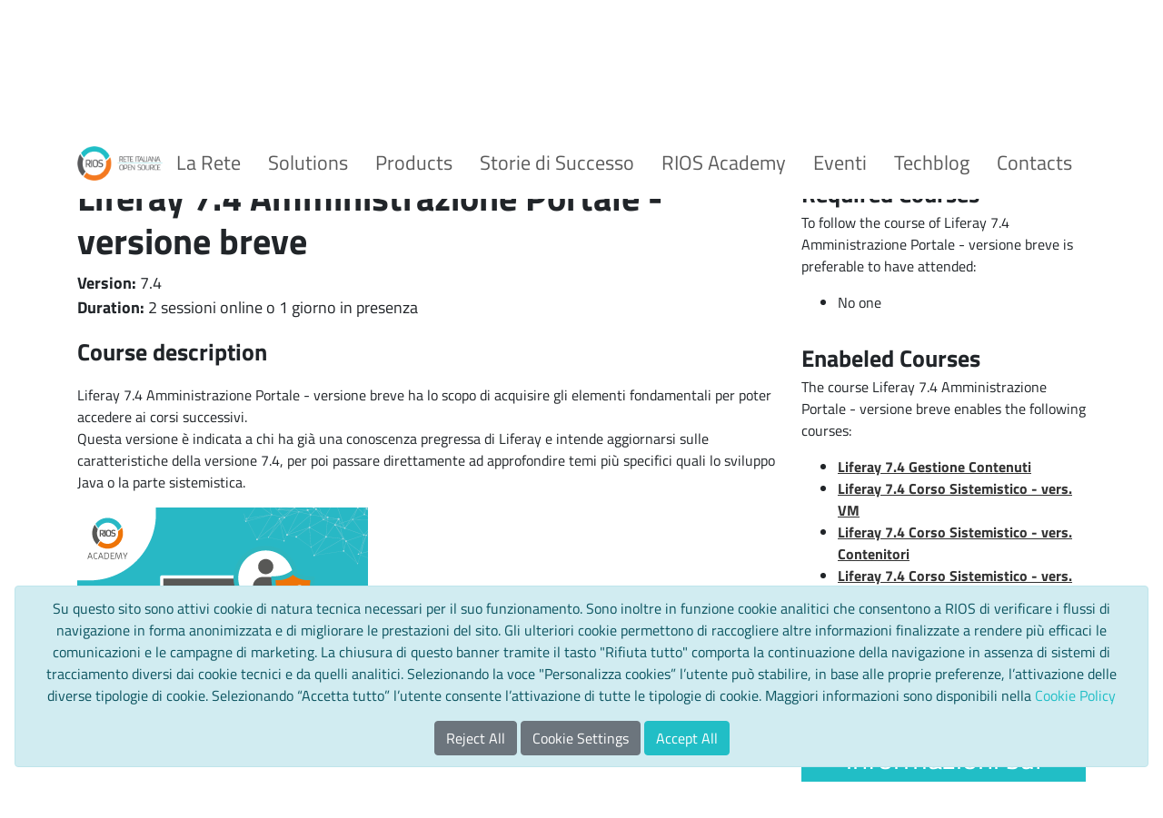

--- FILE ---
content_type: text/html;charset=UTF-8
request_url: https://www.reteitalianaopensource.net/en/-/lr74admin-breve?redirect=%2Fen%2Fcdp-scheda-corso
body_size: 97829
content:




































		<!DOCTYPE html>



























































<html class="ltr" dir="ltr" lang="en-US">

<head>
	<title>lr74admin-breve - RIOS</title>
	<meta content="initial-scale=1.0, width=device-width" name="viewport" />
	
	<link rel="apple-touch-icon" sizes="180x180" href="https://www.reteitalianaopensource.net/o/rios-theme/images/favicon/apple-touch-icon.png">
	<link rel="icon" type="image/png" sizes="32x32" href="https://www.reteitalianaopensource.net/o/rios-theme/images/favicon/favicon-32x32.png">
	<link rel="icon" type="image/png" sizes="16x16" href="https://www.reteitalianaopensource.net/o/rios-theme/images/favicon/favicon-16x16.png">
	<link rel="manifest" href="https://www.reteitalianaopensource.net/o/rios-theme/images/favicon/site.webmanifest">
	<link rel="mask-icon" href="https://www.reteitalianaopensource.net/o/rios-theme/images/favicon/safari-pinned-tab.svg" color="#21bec6">
	<link rel="shortcut icon" href="https://www.reteitalianaopensource.net/o/rios-theme/images/favicon/favicon.ico">
	<meta name="msapplication-TileColor" content="#2d89ef">
	<meta name="msapplication-config" content="https://www.reteitalianaopensource.net/o/rios-theme/images/favicon/browserconfig.xml">
	<meta name="theme-color" content="#ffffff">






































<meta content="text/html; charset=UTF-8" http-equiv="content-type" />









<meta content="Liferay 7.4 Amministrazione Portale - versione breve ha lo scopo di acquisire gli elementi fondamentali per poter accedere ai corsi successivi.nbspQuesta versione è indicata a chi ha già una conoscenza pregressa di Liferay e intende aggiornarsi sulle caratteristiche della versione 7.4, per poi passare direttamente ad approfondire temi più specifici quali lo sviluppo Java o la parte sistemistica." lang="it-IT" name="description" />


<script data-senna-track="permanent" src="/combo?browserId=chrome&minifierType=js&languageId=en_US&b=7304&t=1769427228913&/o/frontend-js-jquery-web/jquery/jquery.min.js&/o/frontend-js-jquery-web/jquery/init.js&/o/frontend-js-jquery-web/jquery/ajax.js&/o/frontend-js-jquery-web/jquery/bootstrap.bundle.min.js&/o/frontend-js-jquery-web/jquery/collapsible_search.js&/o/frontend-js-jquery-web/jquery/fm.js&/o/frontend-js-jquery-web/jquery/form.js&/o/frontend-js-jquery-web/jquery/popper.min.js&/o/frontend-js-jquery-web/jquery/side_navigation.js" type="text/javascript"></script>










<script data-senna-track="temporary" type="text/javascript">
	window.GDPRPolicy = {
		allowAnalytics: false,
		allowSocialBookmarks: false
	};
</script>

<link data-senna-track="temporary" href="https://www.reteitalianaopensource.net/-/lr74admin-breve" rel="canonical" />
<link data-senna-track="temporary" href="https://www.reteitalianaopensource.net/-/lr74admin-breve" hreflang="it-IT" rel="alternate" />
<link data-senna-track="temporary" href="https://www.reteitalianaopensource.net/en/-/lr74admin-breve" hreflang="en-US" rel="alternate" />
<link data-senna-track="temporary" href="https://www.reteitalianaopensource.net/-/lr74admin-breve" hreflang="x-default" rel="alternate" />

<meta property="og:locale" content="en_US">
<meta property="og:locale:alternate" content="it_IT">
<meta property="og:locale:alternate" content="en_US">
<meta property="og:site_name" content="RIOS">
<meta property="og:title" content="lr74admin-breve - RIOS - Liferay">
<meta property="og:type" content="website">
<meta property="og:url" content="https://www.reteitalianaopensource.net/-/lr74admin-breve">


<link href="https://www.reteitalianaopensource.net/o/rios-theme/images/favicon.ico" rel="icon" />



<link class="lfr-css-file" data-senna-track="temporary" href="https://www.reteitalianaopensource.net/o/rios-theme/css/clay.css?browserId=chrome&amp;themeId=rios_WAR_riostheme&amp;minifierType=css&amp;languageId=en_US&amp;b=7304&amp;t=1769001326000" id="liferayAUICSS" rel="stylesheet" type="text/css" />



<link data-senna-track="temporary" href="/o/frontend-css-web/main.css?browserId=chrome&amp;themeId=rios_WAR_riostheme&amp;minifierType=css&amp;languageId=en_US&amp;b=7304&amp;t=1769001267621" id="liferayPortalCSS" rel="stylesheet" type="text/css" />









	

	





	



	

		<link data-senna-track="temporary" href="/combo?browserId=chrome&amp;minifierType=&amp;themeId=rios_WAR_riostheme&amp;languageId=en_US&amp;b=7304&amp;com_liferay_portal_search_web_search_bar_portlet_SearchBarPortlet_INSTANCE_templateSearch:%2Fcss%2Fmain.css&amp;com_liferay_product_navigation_product_menu_web_portlet_ProductMenuPortlet:%2Fcss%2Fmain.css&amp;it_smc_liferay_privacy_web_portlet_PrivacyPortlet:%2Fcss%2Fmain.css&amp;t=1769001326000" id="d5187630" rel="stylesheet" type="text/css" />

	







<script data-senna-track="temporary" type="text/javascript">
	// <![CDATA[
		var Liferay = Liferay || {};

		Liferay.Browser = {
			acceptsGzip: function() {
				return true;
			},

			

			getMajorVersion: function() {
				return 131.0;
			},

			getRevision: function() {
				return '537.36';
			},
			getVersion: function() {
				return '131.0';
			},

			

			isAir: function() {
				return false;
			},
			isChrome: function() {
				return true;
			},
			isEdge: function() {
				return false;
			},
			isFirefox: function() {
				return false;
			},
			isGecko: function() {
				return true;
			},
			isIe: function() {
				return false;
			},
			isIphone: function() {
				return false;
			},
			isLinux: function() {
				return false;
			},
			isMac: function() {
				return true;
			},
			isMobile: function() {
				return false;
			},
			isMozilla: function() {
				return false;
			},
			isOpera: function() {
				return false;
			},
			isRtf: function() {
				return true;
			},
			isSafari: function() {
				return true;
			},
			isSun: function() {
				return false;
			},
			isWebKit: function() {
				return true;
			},
			isWindows: function() {
				return false;
			}
		};

		Liferay.Data = Liferay.Data || {};

		Liferay.Data.ICONS_INLINE_SVG = true;

		Liferay.Data.NAV_SELECTOR = '#navigation';

		Liferay.Data.NAV_SELECTOR_MOBILE = '#navigationCollapse';

		Liferay.Data.isCustomizationView = function() {
			return false;
		};

		Liferay.Data.notices = [
			

			
		];

		Liferay.PortletKeys = {
			DOCUMENT_LIBRARY: 'com_liferay_document_library_web_portlet_DLPortlet',
			DYNAMIC_DATA_MAPPING: 'com_liferay_dynamic_data_mapping_web_portlet_DDMPortlet',
			ITEM_SELECTOR: 'com_liferay_item_selector_web_portlet_ItemSelectorPortlet'
		};

		Liferay.PropsValues = {
			JAVASCRIPT_SINGLE_PAGE_APPLICATION_TIMEOUT: 0,
			NTLM_AUTH_ENABLED: false,
			UPLOAD_SERVLET_REQUEST_IMPL_MAX_SIZE: 104857600
		};

		Liferay.ThemeDisplay = {

			

			
				getLayoutId: function() {
					return '202';
				},

				

				getLayoutRelativeControlPanelURL: function() {
					return '/en/group/rios/~/control_panel/manage?p_p_id=com_liferay_asset_publisher_web_portlet_AssetPublisherPortlet_INSTANCE_lqzq';
				},

				getLayoutRelativeURL: function() {
					return '/en/cdp-scheda-corso';
				},
				getLayoutURL: function() {
					return 'https://www.reteitalianaopensource.net/en/cdp-scheda-corso';
				},
				getParentLayoutId: function() {
					return '200';
				},
				isControlPanel: function() {
					return false;
				},
				isPrivateLayout: function() {
					return 'false';
				},
				isVirtualLayout: function() {
					return false;
				},
			

			getBCP47LanguageId: function() {
				return 'en-US';
			},
			getCanonicalURL: function() {

				

				return 'https\x3a\x2f\x2fwww\x2ereteitalianaopensource\x2enet\x2f-\x2flr74admin-breve';
			},
			getCDNBaseURL: function() {
				return 'https://www.reteitalianaopensource.net';
			},
			getCDNDynamicResourcesHost: function() {
				return '';
			},
			getCDNHost: function() {
				return '';
			},
			getCompanyGroupId: function() {
				return '20124';
			},
			getCompanyId: function() {
				return '20098';
			},
			getDefaultLanguageId: function() {
				return 'it_IT';
			},
			getDoAsUserIdEncoded: function() {
				return '';
			},
			getLanguageId: function() {
				return 'en_US';
			},
			getParentGroupId: function() {
				return '37953';
			},
			getPathContext: function() {
				return '';
			},
			getPathImage: function() {
				return '/image';
			},
			getPathJavaScript: function() {
				return '/o/frontend-js-web';
			},
			getPathMain: function() {
				return '/en/c';
			},
			getPathThemeImages: function() {
				return 'https://www.reteitalianaopensource.net/o/rios-theme/images';
			},
			getPathThemeRoot: function() {
				return '/o/rios-theme';
			},
			getPlid: function() {
				return '384';
			},
			getPortalURL: function() {
				return 'https://www.reteitalianaopensource.net';
			},
			getScopeGroupId: function() {
				return '37953';
			},
			getScopeGroupIdOrLiveGroupId: function() {
				return '37953';
			},
			getSessionId: function() {
				return '';
			},
			getSiteAdminURL: function() {
				return 'https://www.reteitalianaopensource.net/group/rios/~/control_panel/manage?p_p_lifecycle=0&p_p_state=maximized&p_p_mode=view';
			},
			getSiteGroupId: function() {
				return '37953';
			},
			getURLControlPanel: function() {
				return '/en/group/control_panel?refererPlid=384';
			},
			getURLHome: function() {
				return 'https\x3a\x2f\x2fwww\x2ereteitalianaopensource\x2enet\x2fweb\x2fguest';
			},
			getUserEmailAddress: function() {
				return '';
			},
			getUserId: function() {
				return '20103';
			},
			getUserName: function() {
				return '';
			},
			isAddSessionIdToURL: function() {
				return false;
			},
			isImpersonated: function() {
				return false;
			},
			isSignedIn: function() {
				return false;
			},
			isStateExclusive: function() {
				return false;
			},
			isStateMaximized: function() {
				return false;
			},
			isStatePopUp: function() {
				return false;
			}
		};

		var themeDisplay = Liferay.ThemeDisplay;

		Liferay.AUI = {

			

			getAvailableLangPath: function() {
				return 'available_languages.jsp?browserId=chrome&themeId=rios_WAR_riostheme&colorSchemeId=01&minifierType=js&languageId=en_US&b=7304&t=1769427300212';
			},
			getCombine: function() {
				return true;
			},
			getComboPath: function() {
				return '/combo/?browserId=chrome&minifierType=&languageId=en_US&b=7304&t=1769001268122&';
			},
			getDateFormat: function() {
				return '%m/%d/%Y';
			},
			getEditorCKEditorPath: function() {
				return '/o/frontend-editor-ckeditor-web';
			},
			getFilter: function() {
				var filter = 'raw';

				
					
						filter = 'min';
					
					

				return filter;
			},
			getFilterConfig: function() {
				var instance = this;

				var filterConfig = null;

				if (!instance.getCombine()) {
					filterConfig = {
						replaceStr: '.js' + instance.getStaticResourceURLParams(),
						searchExp: '\\.js$'
					};
				}

				return filterConfig;
			},
			getJavaScriptRootPath: function() {
				return '/o/frontend-js-web';
			},
			getLangPath: function() {
				return 'aui_lang.jsp?browserId=chrome&themeId=rios_WAR_riostheme&colorSchemeId=01&minifierType=js&languageId=en_US&b=7304&t=1769001268122';
			},
			getPortletRootPath: function() {
				return '/html/portlet';
			},
			getStaticResourceURLParams: function() {
				return '?browserId=chrome&minifierType=&languageId=en_US&b=7304&t=1769001268122';
			}
		};

		Liferay.authToken = 'AduS9f4K';

		

		Liferay.currentURL = '\x2fen\x2f-\x2flr74admin-breve\x3fredirect\x3d\x252Fen\x252Fcdp-scheda-corso';
		Liferay.currentURLEncoded = '\x252Fen\x252F-\x252Flr74admin-breve\x253Fredirect\x253D\x25252Fen\x25252Fcdp-scheda-corso';
	// ]]>
</script>

<script src="/o/js_loader_config?t=1769427228851" type="text/javascript"></script>
<script data-senna-track="permanent" src="/combo?browserId=chrome&minifierType=js&languageId=en_US&b=7304&t=1769001268122&/o/frontend-js-aui-web/aui/aui/aui.js&/o/frontend-js-aui-web/liferay/modules.js&/o/frontend-js-aui-web/liferay/aui_sandbox.js&/o/frontend-js-aui-web/aui/attribute-base/attribute-base.js&/o/frontend-js-aui-web/aui/attribute-complex/attribute-complex.js&/o/frontend-js-aui-web/aui/attribute-core/attribute-core.js&/o/frontend-js-aui-web/aui/attribute-observable/attribute-observable.js&/o/frontend-js-aui-web/aui/attribute-extras/attribute-extras.js&/o/frontend-js-aui-web/aui/event-custom-base/event-custom-base.js&/o/frontend-js-aui-web/aui/event-custom-complex/event-custom-complex.js&/o/frontend-js-aui-web/aui/oop/oop.js&/o/frontend-js-aui-web/aui/aui-base-lang/aui-base-lang.js&/o/frontend-js-aui-web/liferay/dependency.js&/o/frontend-js-aui-web/liferay/util.js&/o/frontend-js-aui-web/aui/aui-base-html5-shiv/aui-base-html5-shiv.js&/o/frontend-js-aui-web/aui/arraylist-add/arraylist-add.js&/o/frontend-js-aui-web/aui/arraylist-filter/arraylist-filter.js&/o/frontend-js-aui-web/aui/arraylist/arraylist.js&/o/frontend-js-aui-web/aui/array-extras/array-extras.js&/o/frontend-js-aui-web/aui/array-invoke/array-invoke.js&/o/frontend-js-aui-web/aui/base-base/base-base.js&/o/frontend-js-aui-web/aui/base-pluginhost/base-pluginhost.js&/o/frontend-js-aui-web/aui/classnamemanager/classnamemanager.js&/o/frontend-js-aui-web/aui/datatype-xml-format/datatype-xml-format.js&/o/frontend-js-aui-web/aui/datatype-xml-parse/datatype-xml-parse.js&/o/frontend-js-aui-web/aui/dom-base/dom-base.js&/o/frontend-js-aui-web/aui/dom-core/dom-core.js&/o/frontend-js-aui-web/aui/dom-screen/dom-screen.js&/o/frontend-js-aui-web/aui/dom-style/dom-style.js&/o/frontend-js-aui-web/aui/event-base/event-base.js&/o/frontend-js-aui-web/aui/event-delegate/event-delegate.js&/o/frontend-js-aui-web/aui/event-focus/event-focus.js&/o/frontend-js-aui-web/aui/event-hover/event-hover.js&/o/frontend-js-aui-web/aui/event-key/event-key.js" type="text/javascript"></script>
<script data-senna-track="permanent" src="/combo?browserId=chrome&minifierType=js&languageId=en_US&b=7304&t=1769001268122&/o/frontend-js-aui-web/aui/event-mouseenter/event-mouseenter.js&/o/frontend-js-aui-web/aui/event-mousewheel/event-mousewheel.js&/o/frontend-js-aui-web/aui/event-outside/event-outside.js&/o/frontend-js-aui-web/aui/event-resize/event-resize.js&/o/frontend-js-aui-web/aui/event-simulate/event-simulate.js&/o/frontend-js-aui-web/aui/event-synthetic/event-synthetic.js&/o/frontend-js-aui-web/aui/intl/intl.js&/o/frontend-js-aui-web/aui/io-base/io-base.js&/o/frontend-js-aui-web/aui/io-form/io-form.js&/o/frontend-js-aui-web/aui/io-queue/io-queue.js&/o/frontend-js-aui-web/aui/io-upload-iframe/io-upload-iframe.js&/o/frontend-js-aui-web/aui/io-xdr/io-xdr.js&/o/frontend-js-aui-web/aui/json-parse/json-parse.js&/o/frontend-js-aui-web/aui/json-stringify/json-stringify.js&/o/frontend-js-aui-web/aui/node-base/node-base.js&/o/frontend-js-aui-web/aui/node-core/node-core.js&/o/frontend-js-aui-web/aui/node-event-delegate/node-event-delegate.js&/o/frontend-js-aui-web/aui/node-event-simulate/node-event-simulate.js&/o/frontend-js-aui-web/aui/node-focusmanager/node-focusmanager.js&/o/frontend-js-aui-web/aui/node-pluginhost/node-pluginhost.js&/o/frontend-js-aui-web/aui/node-screen/node-screen.js&/o/frontend-js-aui-web/aui/node-style/node-style.js&/o/frontend-js-aui-web/aui/plugin/plugin.js&/o/frontend-js-aui-web/aui/pluginhost-base/pluginhost-base.js&/o/frontend-js-aui-web/aui/pluginhost-config/pluginhost-config.js&/o/frontend-js-aui-web/aui/querystring-stringify-simple/querystring-stringify-simple.js&/o/frontend-js-aui-web/aui/queue-promote/queue-promote.js&/o/frontend-js-aui-web/aui/selector-css2/selector-css2.js&/o/frontend-js-aui-web/aui/selector-css3/selector-css3.js&/o/frontend-js-aui-web/aui/selector-native/selector-native.js&/o/frontend-js-aui-web/aui/selector/selector.js&/o/frontend-js-aui-web/aui/widget-base/widget-base.js&/o/frontend-js-aui-web/aui/widget-htmlparser/widget-htmlparser.js" type="text/javascript"></script>
<script data-senna-track="permanent" src="/combo?browserId=chrome&minifierType=js&languageId=en_US&b=7304&t=1769001268122&/o/frontend-js-aui-web/aui/widget-skin/widget-skin.js&/o/frontend-js-aui-web/aui/widget-uievents/widget-uievents.js&/o/frontend-js-aui-web/aui/yui-throttle/yui-throttle.js&/o/frontend-js-aui-web/aui/aui-base-core/aui-base-core.js&/o/frontend-js-aui-web/aui/aui-classnamemanager/aui-classnamemanager.js&/o/frontend-js-aui-web/aui/aui-component/aui-component.js&/o/frontend-js-aui-web/aui/aui-debounce/aui-debounce.js&/o/frontend-js-aui-web/aui/aui-delayed-task-deprecated/aui-delayed-task-deprecated.js&/o/frontend-js-aui-web/aui/aui-event-base/aui-event-base.js&/o/frontend-js-aui-web/aui/aui-event-input/aui-event-input.js&/o/frontend-js-aui-web/aui/aui-form-validator/aui-form-validator.js&/o/frontend-js-aui-web/aui/aui-node-base/aui-node-base.js&/o/frontend-js-aui-web/aui/aui-node-html5/aui-node-html5.js&/o/frontend-js-aui-web/aui/aui-selector/aui-selector.js&/o/frontend-js-aui-web/aui/aui-timer/aui-timer.js&/o/frontend-js-aui-web/liferay/browser_selectors.js&/o/frontend-js-aui-web/liferay/form.js&/o/frontend-js-aui-web/liferay/form_placeholders.js&/o/frontend-js-aui-web/liferay/icon.js&/o/frontend-js-aui-web/liferay/menu.js&/o/frontend-js-aui-web/liferay/notice.js&/o/frontend-js-aui-web/liferay/poller.js&/o/frontend-js-aui-web/aui/async-queue/async-queue.js&/o/frontend-js-aui-web/aui/base-build/base-build.js&/o/frontend-js-aui-web/aui/cookie/cookie.js&/o/frontend-js-aui-web/aui/event-touch/event-touch.js&/o/frontend-js-aui-web/aui/overlay/overlay.js&/o/frontend-js-aui-web/aui/querystring-stringify/querystring-stringify.js&/o/frontend-js-aui-web/aui/widget-child/widget-child.js&/o/frontend-js-aui-web/aui/widget-position-align/widget-position-align.js&/o/frontend-js-aui-web/aui/widget-position-constrain/widget-position-constrain.js&/o/frontend-js-aui-web/aui/widget-position/widget-position.js&/o/frontend-js-aui-web/aui/widget-stack/widget-stack.js" type="text/javascript"></script>
<script data-senna-track="permanent" src="/combo?browserId=chrome&minifierType=js&languageId=en_US&b=7304&t=1769001268122&/o/frontend-js-aui-web/aui/widget-stdmod/widget-stdmod.js&/o/frontend-js-aui-web/aui/aui-aria/aui-aria.js&/o/frontend-js-aui-web/aui/aui-io-plugin-deprecated/aui-io-plugin-deprecated.js&/o/frontend-js-aui-web/aui/aui-io-request/aui-io-request.js&/o/frontend-js-aui-web/aui/aui-loading-mask-deprecated/aui-loading-mask-deprecated.js&/o/frontend-js-aui-web/aui/aui-overlay-base-deprecated/aui-overlay-base-deprecated.js&/o/frontend-js-aui-web/aui/aui-overlay-context-deprecated/aui-overlay-context-deprecated.js&/o/frontend-js-aui-web/aui/aui-overlay-manager-deprecated/aui-overlay-manager-deprecated.js&/o/frontend-js-aui-web/aui/aui-overlay-mask-deprecated/aui-overlay-mask-deprecated.js&/o/frontend-js-aui-web/aui/aui-parse-content/aui-parse-content.js&/o/frontend-js-aui-web/liferay/session.js&/o/frontend-js-aui-web/liferay/deprecated.js&/o/frontend-js-web/loader/config.js&/o/frontend-js-web/loader/loader.js&/o/frontend-js-web/misc/svg4everybody.js&/o/frontend-js-web/liferay/dom_task_runner.js&/o/frontend-js-web/liferay/events.js&/o/frontend-js-web/liferay/lazy_load.js&/o/frontend-js-web/liferay/liferay.js&/o/frontend-js-web/liferay/global.bundle.js&/o/frontend-js-web/liferay/portlet.js&/o/frontend-js-web/liferay/workflow.js" type="text/javascript"></script>




	

	<script data-senna-track="temporary" src="/o/js_bundle_config?t=1769427254853" type="text/javascript"></script>


<script data-senna-track="temporary" type="text/javascript">
	// <![CDATA[
		
			
				
		

		

		
	// ]]>
</script>





	
		

			

			
				<script data-senna-track="permanent" id="googleAnalyticsScript" type="text/javascript">
					(function(i, s, o, g, r, a, m) {
						i['GoogleAnalyticsObject'] = r;

						i[r] = i[r] || function() {
							var arrayValue = i[r].q || [];

							i[r].q = arrayValue;

							(i[r].q).push(arguments);
						};

						i[r].l = 1 * new Date();

						a = s.createElement(o);
						m = s.getElementsByTagName(o)[0];
						a.async = 1;
						a.src = g;
						m.parentNode.insertBefore(a, m);
					})(window, document, 'script', '//www.google-analytics.com/analytics.js', 'ga');

					

					
						
							ga('create', 'G-2R1KV7FKF6', 'auto');
						
					

					

					

					ga('send', 'pageview');

					
						Liferay.on(
							'endNavigate',
							function(event) {
								ga('set', 'page', event.path);
								ga('send', 'pageview');
							}
						);
					
				</script>
			
		
		



	
		

			

			
		
	



	
		

			

			
				<!-- Matomo -->
<script>
  var _paq = window._paq = window._paq || [];
  /* tracker methods like "setCustomDimension" should be called before "trackPageView" */
  _paq.push(['trackPageView']);
  _paq.push(['enableLinkTracking']);
  (function() {
    var u="https://reteitalianaopensource.matomo.cloud/";
    _paq.push(['setTrackerUrl', u+'matomo.php']);
    _paq.push(['setSiteId', '1']);
    var d=document, g=d.createElement('script'), s=d.getElementsByTagName('script')[0];
    g.async=true; g.src='https://cdn.matomo.cloud/reteitalianaopensource.matomo.cloud/matomo.js'; s.parentNode.insertBefore(g,s);
  })();
</script>
<!-- End Matomo Code -->
			
		
	












	

	





	



	









	
	

	

	










<link class="lfr-css-file" data-senna-track="temporary" href="https://www.reteitalianaopensource.net/o/rios-theme/css/main.css?browserId=chrome&amp;themeId=rios_WAR_riostheme&amp;minifierType=css&amp;languageId=en_US&amp;b=7304&amp;t=1769001326000" id="liferayThemeCSS" rel="stylesheet" type="text/css" />








	<style data-senna-track="temporary" type="text/css">

		

			

		

			

		

			

		

			

		

			

				

					

#p_p_id_com_liferay_portal_search_web_search_bar_portlet_SearchBarPortlet_INSTANCE_templateSearch_ .portlet-content {
background-color: ##;
border-top-color: ##;
border-right-color: ##;
border-bottom-color: ##;
border-left-color: ##;
color: ##
}




				

			

		

			

				

					

#p_p_id_com_liferay_site_navigation_menu_web_portlet_SiteNavigationMenuPortlet_ .portlet-content {
background-color: #;
border-top-color: #;
border-right-color: #;
border-bottom-color: #;
border-left-color: #;
color: #
}




				

			

		

			

		

			

		

			

		

			

		

	</style>


<style data-senna-track="temporary" type="text/css">
</style>
<script type="text/javascript">
// <![CDATA[
Liferay.SPA = Liferay.SPA || {};
Liferay.SPA.cacheExpirationTime = -1;
Liferay.SPA.clearScreensCache = true;
Liferay.SPA.debugEnabled = false;
Liferay.SPA.excludedPaths = ["/c/document_library","/documents","/image"];
Liferay.SPA.loginRedirect = '';
Liferay.SPA.navigationExceptionSelectors = ':not([target="_blank"]):not([data-senna-off]):not([data-resource-href]):not([data-cke-saved-href]):not([data-cke-saved-href])';
Liferay.SPA.requestTimeout = 0;
Liferay.SPA.userNotification = {
	message: 'It looks like this is taking longer than expected.',
	timeout: 30000,
	title: 'Oops'
};
// ]]>
</script><script type="text/javascript">
// <![CDATA[
Liferay.Loader.require('frontend-js-spa-web@4.0.13/liferay/init.es', function(frontendJsSpaWeb4013LiferayInitEs) {
try {
(function() {
var frontendJsSpaWebLiferayInitEs = frontendJsSpaWeb4013LiferayInitEs;
frontendJsSpaWebLiferayInitEs.default.init(
	function(app) {
		app.setPortletsBlacklist({"com_liferay_account_admin_web_internal_portlet_AccountUsersAdminPortlet":true,"com_liferay_site_navigation_directory_web_portlet_SitesDirectoryPortlet":true,"com_liferay_nested_portlets_web_portlet_NestedPortletsPortlet":true,"com_liferay_login_web_portlet_LoginPortlet":true,"com_liferay_login_web_portlet_FastLoginPortlet":true});
		app.setValidStatusCodes([221,490,494,499,491,492,493,495,220]);
	}
);
})();
} catch (err) {
	console.error(err);
}
});
// ]]>
</script>



















<script data-senna-track="temporary" type="text/javascript">
	if (window.Analytics) {
		window._com_liferay_document_library_analytics_isViewFileEntry = false;
	}
</script>













<script type="text/javascript">
// <![CDATA[
Liferay.on(
	'ddmFieldBlur', function(event) {
		if (window.Analytics) {
			Analytics.send(
				'fieldBlurred',
				'Form',
				{
					fieldName: event.fieldName,
					focusDuration: event.focusDuration,
					formId: event.formId,
					page: event.page
				}
			);
		}
	}
);

Liferay.on(
	'ddmFieldFocus', function(event) {
		if (window.Analytics) {
			Analytics.send(
				'fieldFocused',
				'Form',
				{
					fieldName: event.fieldName,
					formId: event.formId,
					page: event.page
				}
			);
		}
	}
);

Liferay.on(
	'ddmFormPageShow', function(event) {
		if (window.Analytics) {
			Analytics.send(
				'pageViewed',
				'Form',
				{
					formId: event.formId,
					page: event.page,
					title: event.title
				}
			);
		}
	}
);

Liferay.on(
	'ddmFormSubmit', function(event) {
		if (window.Analytics) {
			Analytics.send(
				'formSubmitted',
				'Form',
				{
					formId: event.formId
				}
			);
		}
	}
);

Liferay.on(
	'ddmFormView', function(event) {
		if (window.Analytics) {
			Analytics.send(
				'formViewed',
				'Form',
				{
					formId: event.formId,
					title: event.title
				}
			);
		}
	}
);
// ]]>
</script>

	<script type="text/javascript" src="https://www.reteitalianaopensource.net/o/rios-theme/js/vendor/slick.js"></script>
	<script>
		(function(h,o,t,j,a,r){
			h.hj=h.hj||function(){(h.hj.q=h.hj.q||[]).push(arguments)};
			h._hjSettings={hjid:2318100,hjsv:6};
			a=o.getElementsByTagName('head')[0];
			r=o.createElement('script');r.async=1;
			r.src=t+h._hjSettings.hjid+j+h._hjSettings.hjsv;
			a.appendChild(r);
		})(window,document,'https://static.hotjar.com/c/hotjar-','.js?sv=');
	</script>
	<script>(
		function(w,d,s,l,i){w[l]=w[l]||[];w[l].push({'gtm.start':new Date().getTime(),event:'gtm.js'});
			var f=d.getElementsByTagName(s)[0],
			j=d.createElement(s),dl=l!='dataLayer'?'&l='+l:'';j.async=true;
			j.src='https://www.googletagmanager.com/gtm.js?id='+i+dl;
			f.parentNode.insertBefore(j,f);
		})(window,document,'script','dataLayer','GTM-PJB7GTG');
	</script>
</head>

<body class="chrome controls-visible  yui3-skin-sam signed-out public-page site">


















































	<nav class="quick-access-nav" id="egmg_quickAccessNav">
		<h1 class="hide-accessible">Navigation</h1>

		<ul>
			
				<li><a href="#main-content">Skip to Content</a></li>
			

			

		</ul>
	</nav>















































































<div class="closed d-print-none lfr-product-menu-panel sidenav-fixed sidenav-menu-slider" id="_com_liferay_product_navigation_product_menu_web_portlet_ProductMenuPortlet_sidenavSliderId"><div class="product-menu sidebar sidenav-menu">







































	

	<div class="portlet-boundary portlet-boundary_com_liferay_product_navigation_product_menu_web_portlet_ProductMenuPortlet_  portlet-static portlet-static-end portlet-titleless  " id="p_p_id_com_liferay_product_navigation_product_menu_web_portlet_ProductMenuPortlet_">
		<span id="p_com_liferay_product_navigation_product_menu_web_portlet_ProductMenuPortlet"></span>




	

	
		
			























<div class="lfr-product-menu-sidebar lfr-applications-menu" id="productMenuSidebar">
	

	<div class="sidebar-body">
		
			
			
		
	</div>
</div>
		
	







	</div>




</div></div>

<div id="wrapper">
	<header id="banner" role="banner">
		<div id="heading">
			<div class="container">
				<div class="logo-container">
					<div aria-level="1" class="site-title" role="heading">
						<a class="logo custom-logo" href="https://www.reteitalianaopensource.net/en" title="Go to RIOS">
							<img alt="RIOS" height="205" src="/image/layout_set_logo?img_id=196406&amp;t=1769427317515" width="512" />
						</a>

					</div>
				</div>

				<div class="menu-container">

					<button id="sidebarCollapse" class="navbar-toggler d-xl-none" type="button" data-toggle="collapse" data-target="#navbarToggleExternalContent" aria-controls="navbarToggleExternalContent" aria-expanded="false" aria-label="Toggle navigation">
						<svg viewBox="0 0 100 80" width="40" height="40">
							<rect width="100" height="20"></rect>
							<rect y="30" width="100" height="20"></rect>
							<rect y="60" width="100" height="20"></rect>
						</svg>
					</button>








































	

	<div class="portlet-boundary portlet-boundary_com_liferay_site_navigation_menu_web_portlet_SiteNavigationMenuPortlet_  portlet-static portlet-static-end portlet-titleless portlet-navigation " id="p_p_id_com_liferay_site_navigation_menu_web_portlet_SiteNavigationMenuPortlet_">
		<span id="p_com_liferay_site_navigation_menu_web_portlet_SiteNavigationMenuPortlet"></span>




	

	
		
			






































	
		
<section class="portlet" id="portlet_com_liferay_site_navigation_menu_web_portlet_SiteNavigationMenuPortlet">


	<div class="portlet-content">

		<div class="autofit-float autofit-row portlet-header">
			<div class="autofit-col autofit-col-expand">
				<h2 class="portlet-title-text">Navigation Menu</h2>
			</div>

			<div class="autofit-col autofit-col-end">
				<div class="autofit-section">
				</div>
			</div>
		</div>

		
			<div class=" portlet-content-container">
				


	<div class="portlet-body">



	
		
			
				
					



















































	

				

				
					
						


	

		




















	
	
		





<div id="navigationMenuWrapper" class="d-none d-xl-block">
<nav class="sort-pages modify-pages" id="navigation2" role="navigation">
	<ul aria-label="Site Pages" role="menubar" class="navbar-blank navbar-nav navbar-site">



			<li class="lfr-nav-item nav-item" id="layout_22" role="presentation">
				<a aria-labelledby="layout_22" 
					
					class="nav-link text-truncate"
					href="https://www.reteitalianaopensource.net/en/la-rete" 
					 
					role="menuitem">
					<span>
						La Rete
						
					</span>
				</a>

			</li>



			<li class="lfr-nav-item nav-item" id="layout_8" role="presentation">
				<a aria-labelledby="layout_8" 
					
					class="nav-link text-truncate"
					href="https://www.reteitalianaopensource.net/en/ambiti" 
					 
					role="menuitem">
					<span>
						Solutions
						
					</span>
				</a>

			</li>



			<li class="lfr-nav-item nav-item" id="layout_10" role="presentation">
				<a aria-labelledby="layout_10" 
					
					class="nav-link text-truncate"
					href="https://www.reteitalianaopensource.net/en/prodotti" 
					 
					role="menuitem">
					<span>
						Products
						
					</span>
				</a>

			</li>



			<li class="lfr-nav-item nav-item" id="layout_158" role="presentation">
				<a aria-labelledby="layout_158" 
					
					class="nav-link text-truncate"
					href="https://www.reteitalianaopensource.net/en/storie-di-successo" 
					 
					role="menuitem">
					<span>
						Storie di Successo
						
					</span>
				</a>

			</li>



			<li class="lfr-nav-item nav-item" id="layout_12" role="presentation">
				<a aria-labelledby="layout_12" 
					
					class="nav-link text-truncate"
					href="https://www.reteitalianaopensource.net/en/rios-academy" 
					 
					role="menuitem">
					<span>
						RIOS Academy
						
					</span>
				</a>

			</li>



			<li class="lfr-nav-item nav-item" id="layout_217" role="presentation">
				<a aria-labelledby="layout_217" 
					
					class="nav-link text-truncate"
					href="https://www.reteitalianaopensource.net/en/eventi-rios" 
					 
					role="menuitem">
					<span>
						Eventi
						
					</span>
				</a>

			</li>



			<li class="lfr-nav-item nav-item" id="layout_426" role="presentation">
				<a aria-labelledby="layout_426" 
					
					class="nav-link text-truncate"
					href="https://www.reteitalianaopensource.net/en/techblog" 
					 
					role="menuitem">
					<span>
						Techblog
						
					</span>
				</a>

			</li>



			<li class="lfr-nav-item nav-item" id="layout_16" role="presentation">
				<a aria-labelledby="layout_16" 
					
					class="nav-link text-truncate"
					href="https://www.reteitalianaopensource.net/en/contatti" 
					 
					role="menuitem">
					<span>
						Contacts
						
					</span>
				</a>

			</li>
	</ul>
</nav>
</div>

<script type="text/javascript">
// <![CDATA[
AUI().use('liferay-navigation-interaction', function(A) {(function() {var $ = AUI.$;var _ = AUI._;    var navigation = A.one('#navigationMenuWrapper');

    Liferay.Data.NAV_INTERACTION_LIST_SELECTOR = '.navbar-site';
    Liferay.Data.NAV_LIST_SELECTOR = '.navbar-site';

    if (navigation) {
        navigation.plug(Liferay.NavigationInteraction);
    }
})();});
// ]]>
</script>
	
	
	


	
	
					
				
			
		
	
	


	</div>

			</div>
		
	</div>
</section>
	

		
		







	</div>




				</div>
			</div>
<div 
    id="navigationMobileMenuWrapper" 
    class="navigationMobileMenuWrapper d-block d-xl-none">

    <div class="wrapper">
            <!-- Sidebar Holder -->
            <nav id="sidebar">
                








































	

	<div class="portlet-boundary portlet-boundary_com_liferay_site_navigation_menu_web_portlet_SiteNavigationMenuPortlet_  portlet-static portlet-static-end portlet-titleless portlet-navigation " id="p_p_id_com_liferay_site_navigation_menu_web_portlet_SiteNavigationMenuPortlet_INSTANCE_mobile_navigation_menu_">
		<span id="p_com_liferay_site_navigation_menu_web_portlet_SiteNavigationMenuPortlet_INSTANCE_mobile_navigation_menu"></span>




	

	
		
			






































	
		
<section class="portlet" id="portlet_com_liferay_site_navigation_menu_web_portlet_SiteNavigationMenuPortlet_INSTANCE_mobile_navigation_menu">


	<div class="portlet-content">

		<div class="autofit-float autofit-row portlet-header">
			<div class="autofit-col autofit-col-expand">
				<h2 class="portlet-title-text">Navigation Menu</h2>
			</div>

			<div class="autofit-col autofit-col-end">
				<div class="autofit-section">
				</div>
			</div>
		</div>

		
			<div class=" portlet-content-container">
				


	<div class="portlet-body">



	
		
			
				
					



















































	

				

				
					
						


	

		




















	
	
		



<div id="navigation-mobile-menu-container">
<ul class="nav nav-nested navbar-blank navbar-nav navbar-site">




                    <li class="lfr-nav-item nav-item" id="layout_22" role="presentation">
                        <a aria-labelledby="layout_22" 
                            
                            class="nav-link text-truncate"
                            href="https://www.reteitalianaopensource.net/en/la-rete" 
                             
                            role="menuitem">
                            <span>
                                La Rete
                                
                            </span>
                        </a>

                    </li>



                    <li class="lfr-nav-item nav-item" id="layout_8" role="presentation">
                        <a aria-labelledby="layout_8" 
                            
                            class="nav-link text-truncate"
                            href="https://www.reteitalianaopensource.net/en/ambiti" 
                             
                            role="menuitem">
                            <span>
                                Solutions
                                
                            </span>
                        </a>

                    </li>



                    <li class="lfr-nav-item nav-item" id="layout_10" role="presentation">
                        <a aria-labelledby="layout_10" 
                            
                            class="nav-link text-truncate"
                            href="https://www.reteitalianaopensource.net/en/prodotti" 
                             
                            role="menuitem">
                            <span>
                                Products
                                
                            </span>
                        </a>

                    </li>



                    <li class="lfr-nav-item nav-item" id="layout_158" role="presentation">
                        <a aria-labelledby="layout_158" 
                            
                            class="nav-link text-truncate"
                            href="https://www.reteitalianaopensource.net/en/storie-di-successo" 
                             
                            role="menuitem">
                            <span>
                                Storie di Successo
                                
                            </span>
                        </a>

                    </li>



                    <li class="lfr-nav-item nav-item" id="layout_12" role="presentation">
                        <a aria-labelledby="layout_12" 
                            
                            class="nav-link text-truncate"
                            href="https://www.reteitalianaopensource.net/en/rios-academy" 
                             
                            role="menuitem">
                            <span>
                                RIOS Academy
                                
                            </span>
                        </a>

                    </li>



                    <li class="lfr-nav-item nav-item" id="layout_217" role="presentation">
                        <a aria-labelledby="layout_217" 
                            
                            class="nav-link text-truncate"
                            href="https://www.reteitalianaopensource.net/en/eventi-rios" 
                             
                            role="menuitem">
                            <span>
                                Eventi
                                
                            </span>
                        </a>

                    </li>



                    <li class="lfr-nav-item nav-item" id="layout_426" role="presentation">
                        <a aria-labelledby="layout_426" 
                            
                            class="nav-link text-truncate"
                            href="https://www.reteitalianaopensource.net/en/techblog" 
                             
                            role="menuitem">
                            <span>
                                Techblog
                                
                            </span>
                        </a>

                    </li>



                    <li class="lfr-nav-item nav-item" id="layout_16" role="presentation">
                        <a aria-labelledby="layout_16" 
                            
                            class="nav-link text-truncate"
                            href="https://www.reteitalianaopensource.net/en/contatti" 
                             
                            role="menuitem">
                            <span>
                                Contacts
                                
                            </span>
                        </a>

                    </li>

                </ul>
             </div>
<script>
$('#navigation-mobile-menu-container .lfr-nav-child-toggle').on('click', function (event) {
				event.preventDefault();
				var arrow = $(this);
				var el = arrow.closest('li');
                $(el).toggleClass('open');
		
			});
			
</script>
	
	
	


	
	
					
				
			
		
	
	


	</div>

			</div>
		
	</div>
</section>
	

		
		







	</div>




            </nav>
    </div>

</div>
		</div>
	</header>
	<div class="bread-crumbs">
		<div class="container">








































	

	<div class="portlet-boundary portlet-boundary_com_liferay_site_navigation_breadcrumb_web_portlet_SiteNavigationBreadcrumbPortlet_  portlet-static portlet-static-end portlet-titleless portlet-breadcrumb " id="p_p_id_com_liferay_site_navigation_breadcrumb_web_portlet_SiteNavigationBreadcrumbPortlet_">
		<span id="p_com_liferay_site_navigation_breadcrumb_web_portlet_SiteNavigationBreadcrumbPortlet"></span>




	

	
		
			






































	
		
<section class="portlet" id="portlet_com_liferay_site_navigation_breadcrumb_web_portlet_SiteNavigationBreadcrumbPortlet">


	<div class="portlet-content">

		<div class="autofit-float autofit-row portlet-header">
			<div class="autofit-col autofit-col-expand">
				<h2 class="portlet-title-text">Breadcrumb</h2>
			</div>

			<div class="autofit-col autofit-col-end">
				<div class="autofit-section">
				</div>
			</div>
		</div>

		
			<div class=" portlet-content-container">
				


	<div class="portlet-body">



	
		
			
				
					



















































	

				

				
					
						


	

		































































<nav aria-label="Breadcrumb" id="_com_liferay_site_navigation_breadcrumb_web_portlet_SiteNavigationBreadcrumbPortlet_breadcrumbs-defaultScreen">
	

		

		<div class="rios-breadcrumbs-adt">
		<a href="https://www.reteitalianaopensource.net/en/home">
		    <span>Home</span>
		</a>
		<span class="breadcrumbs-separator">/</span>
		<a href="https://www.reteitalianaopensource.net/en/rios-academy">
		    <span>RIOS Academy</span>
		</a>
		<span class="breadcrumbs-separator">/</span>
		<a href="https://www.reteitalianaopensource.net/en/catalogo-corsi">
		    <span>Training</span>
		</a>
		<span class="breadcrumbs-separator">/</span>
		<a href="https://www.reteitalianaopensource.net/en/cdp-scheda-corso">
		    <span>Scheda corso</span>
		</a>
		<span class="breadcrumbs-separator">/</span>
		    <span>lr74admin-breve</span>
</div>
	
</nav>

	
	
					
				
			
		
	
	


	</div>

			</div>
		
	</div>
</section>
	

		
		







	</div>




		</div>
	</div>

	<section id="content">
		<h2 class="hide-accessible" role="heading" aria-level="1">lr74admin-breve - RIOS</h2>




















































	
	
		<div class="layout-content portlet-layout" id="main-content" role="main">
			



























	























	
		
		
		
		
		
		
		

			

			<div id="fragment-106-wwyp" > <div class="fragment_33 full-bleed-fragment transparent padding-top-none padding-bottom-none">
	<div>



























	























	
		
		
		
		
		
		
		

			

			<div id="fragment-301-scxi"> <div class="fragment_40">
		<div class="container">
			<div class="row">
				<div class="col-sm-12 ">
					<div>



























	























	
		
		
		
		
		
		
		

			

			<div id="fragment-0-lqzq">







































	

	<div class="portlet-boundary portlet-boundary_com_liferay_asset_publisher_web_portlet_AssetPublisherPortlet_  portlet-static portlet-static-end portlet-titleless portlet-asset-publisher " id="p_p_id_com_liferay_asset_publisher_web_portlet_AssetPublisherPortlet_INSTANCE_lqzq_">
		<span id="p_com_liferay_asset_publisher_web_portlet_AssetPublisherPortlet_INSTANCE_lqzq"></span>




	

	
		
			






































	
		
<section class="portlet" id="portlet_com_liferay_asset_publisher_web_portlet_AssetPublisherPortlet_INSTANCE_lqzq">

	<div class="portlet-content">

		<div class="autofit-float autofit-row portlet-header">
			<div class="autofit-col autofit-col-expand">
				<h2 class="portlet-title-text">Asset Publisher</h2>
			</div>

			<div class="autofit-col autofit-col-end">
				<div class="autofit-section">
				</div>
			</div>
		</div>

		
			<div class=" portlet-content-container">
				


	<div class="portlet-body">



	
		
			
				
					



















































	

				

				
					
						


	

		


































	

		

		































<div class="asset-full-content clearfix mb-5 default-asset-publisher show-asset-title " data-fragments-editor-item-id="20132-706142" data-fragments-editor-item-type="fragments-editor-mapped-item">
	<div class="mb-2">
		<h4 class="component-title">
			
				






















	
		<span class="header-back-to">
			
				
					<a href="/en/cdp-scheda-corso" target="_self" class=" lfr-icon-item taglib-icon" id="_com_liferay_asset_publisher_web_portlet_AssetPublisherPortlet_INSTANCE_lqzq_rjus____">
						


	
		<span id="qfkd____"><svg aria-hidden="true" class="lexicon-icon lexicon-icon-angle-left" focusable="false"><use data-href="https://www.reteitalianaopensource.net/o/rios-theme/images/lexicon/icons.svg#angle-left"></use></svg></span>
	
	


	
		<span class="taglib-text hide-accessible">null</span>
	

					</a>
				
				
		</span>
	



			

			
				<span class="asset-title d-inline">
					lr74admin-breve
				</span>
			

			

				

				<span class="d-inline-flex">
					
































				</span>
			
		</h4>
	</div>

	<span class="asset-anchor lfr-asset-anchor" id="706146"></span>

	

	<div class="asset-content mb-3">
		









































<div class="journal-content-article " data-analytics-asset-id="706140" data-analytics-asset-title="lr74admin-breve" data-analytics-asset-type="web-content">
	

	
<div class="rios-product-detail">
    <div class="rios-product-detail-row">
        <div class="span8">
            <h1 class="rios-product-detail-title">Liferay 7.4 Amministrazione Portale - versione breve</h1>

            <div class="rios-product-detail-info">
                <div><strong>Version: </strong>7.4</div>
            
                <div><strong>Duration: </strong>2 sessioni online o 1 giorno in presenza</div>
            </div>

            <div class="rios-product-detail-section">
                <div class="section-title">Course description</div>
                <p></p><p>Liferay 7.4 Amministrazione Portale - versione breve ha lo scopo di acquisire gli elementi fondamentali per poter accedere ai corsi successivi.&nbsp;<br>Questa versione è indicata a chi ha già una conoscenza pregressa di Liferay e intende aggiornarsi sulle caratteristiche della versione 7.4, per poi passare direttamente ad approfondire temi più specifici quali lo sviluppo Java o la parte sistemistica.</p><p></p>
            </div>


            <img class="rios-product-detail-image" alt"Liferay 7.4 Amministrazione Portale - versione breve" src="/documents/37953/293864/liferay-admin.png/422bd3e0-8ebb-8996-3f64-7c710756e8de?t=1615558190776/">

            <div class="rios-product-detail-section rios-product-detail-program">
                <div class="section-title">Program</div>
                <p></p><p><strong>1. Installazione ambiente</strong></p><ul><li>Installazione e avvio</li><li>Indirizzo del portale</li><li>Login e logout</li><li>Spegnimento del portale</li></ul><p><strong>2. Portale e utenti</strong></p><ul><li>Interfaccia utente</li><li>Pannello di controllo</li><li>Lingua del portale e fuso orario</li><li>Lingua e fuso orario dell'utente</li><li>Creazione utenti</li><li>Disattivare / Cancellare Utenti</li><li>Impersonare Utenti</li><li>Gruppi utenti</li><li>Ruoli</li></ul><p><strong>3. Siti, pagine applicazioni</strong></p><ul><li>Sito principale</li><li>Creare nuovi siti</li><li>Creare pagine pubbliche</li><li>Aggiungere applicazioni</li><li>Dove sono i contenuti</li><li>Multilingua</li><li>Pagina di ricerca</li><li>Permessi</li></ul><p><strong>4. Categorie e Asset Publisher</strong></p><ul><li>Sito notiziario online</li><li>Strutture e Modelli</li><li>Caricamento Articoli</li><li>Categorie</li><li>Asset Publisher / Aggregatore di Risorse</li></ul><p></p>
            </div>

            <div class="rios-product-detail-section">
                <div id="tabmodalita">
                    <ul class="nav nav-underline justify-content-center" role="tablist">
                        <li class="nav-item">
                            <button aria-controls="buttonTab0" aria-expanded="true" class="active btn btn-unstyled nav-link" data-target="#tabulatore0" data-toggle="tab" id="buttonTab0" role="tab" type="button">
                                Requirements
                            </button>
                        </li>
                                <li class="nav-item">
                                    <button aria-controls="buttonTab1" class="btn btn-unstyled nav-link" data-target="#tabulatore1" data-toggle="tab" id="buttonTab1" role="tab" type="button">
                                        Online con docente
                                    </button>
                                </li>
                                <li class="nav-item">
                                    <button aria-controls="buttonTab2" class="btn btn-unstyled nav-link" data-target="#tabulatore2" data-toggle="tab" id="buttonTab2" role="tab" type="button">
                                        In aula - Nord e Centro Italia
                                    </button>
                                </li>
                                <li class="nav-item">
                                    <button aria-controls="buttonTab3" class="btn btn-unstyled nav-link" data-target="#tabulatore3" data-toggle="tab" id="buttonTab3" role="tab" type="button">
                                        In aula - Sud Italia e Isole
                                    </button>
                                </li>
                                <li class="nav-item">
                                    <button aria-controls="buttonTab4" class="btn btn-unstyled nav-link" data-target="#tabulatore4" data-toggle="tab" id="buttonTab4" role="tab" type="button">
                                        In aula - Veneto e FVG
                                    </button>
                                </li>
                    </ul>
                    <div class="tab-content">
                        <div id="tabulatore0" aria-labelledby="buttonTab0" class="active fade show tab-pane" role="tabpanel">
                            <p></p><p><b>Requisiti Partecipanti</b><br>Nessuno<br><br><b>Target Partecipanti</b><br>Amministratori di siti Liferay<br>Key User di Portali Liferay<br>Primo approccio con Liferay<br>Interessati a partecipare a corsi Liferay di livello successivo<br><br><b>Requisiti del PC dei Partecipanti</b><br>8GB RAM<br>Processore i5 o superiore<br>Windows/Linux/Mac 64 bit<br>Connessione Internet<br>Solo per corsi online: supporto audio</p><p></p>
                        </div>
                                <div id="tabulatore1" class="fade tab-pane" aria-labelledby="buttonTab1" role="tabpanel">
                                    <p><strong>Online con docente</strong></p>
                                    <p></p><ul><li>La modalità online utilizza la piattaforma Citrix Goto Training. Il docente impartisce le lezioni dal proprio ufficio e, via internet, queste vengono trasmesse alla classe virtuale i cui partecipanti possono risiedere in una o più sedi.</li><li>I partecipanti ascoltano la voce del docente tramite l'audio del proprio PC. Vedono inoltre lo schermo del docente nel quale appaiono sia le slide di presentazione che gli esercizi proposti. I partecipanti possono chiedere l'attenzione del docente in qualsiasi momento e chiedere spiegazioni a voce oppure con chat o alzata di mano virtuale.</li><li>Il docente può collegarsi al pc del partecipante, condividerlo (se è il caso) con gli altri e correggere esercizi o dimostrare modalità operative. Non vi sono quindi limitazioni rispetto ad un corso tradizionale con il docente in aula.</li><li>A differenza dei corsi col docente in aula, i corsi online si articolano in sessioni giornaliere da 3 ore in orario 10-13 o 15-18.</li><li>I vantaggi dei corsi online sono il prezzo più basso, l'assenza di costi di allestimento aula, la possibilità di una maggior flessibilità nella pianificazione delle giornate di training (sono possibili corsi su giornate non necessariamente contigue, compatibilmente con gli impegni dei partecipanti o per avere più tempo per le esercitazioni) e la maggiore facilità per il cliente di coinvolgere partecipanti da più sedi (non servono trasferte dei partecipanti).</li></ul><p></p>
                                </div>
                                <div id="tabulatore2" class="fade tab-pane" aria-labelledby="buttonTab2" role="tabpanel">
                                    <p><strong>In aula - Nord e Centro Italia</strong></p>
                                    <p></p><ul><li>Il cliente può scegliere se partecipare al corso in una delle nostre sedi di Milano e Roma (disponibili per classi fino a 5 partecipanti), oppure se preferisce che il corso venga organizzato presso la propria sede in una regione del Nord o Centro Italia.</li><li>Qualora il cliente scelga un corso presso la propria sede, deve mettere a disposizione un'aula adatta dotata di:<ul><li>Proiettore VGA o HDMI .</li><li>Un computer per ciascun partecipante al corso, con caratteristiche in linea con i requisiti del corso.</li><li>Connessioni Internet per ciascun partecipante e per l'insegnante.</li></ul></li></ul><p></p>
                                </div>
                                <div id="tabulatore3" class="fade tab-pane" aria-labelledby="buttonTab3" role="tabpanel">
                                    <p><strong>In aula - Sud Italia e Isole</strong></p>
                                    <p></p><ul><li>Per corsi in aula nel Sud Italia, Sicilia e Sardegna, è possibile organizzare corsi nella sede del cliente.</li><li>Il cliente deve mettere a disposizione un'aula adatta dotata di:<ul><li>Proiettore VGA o HDMI .</li><li>Un computer per ciascun partecipante al corso, con caratteristiche in linea con i requisiti del corso.<br>Connessioni Internet per ciascun partecipante e per l'insegnante.</li></ul></li></ul><p></p>
                                </div>
                                <div id="tabulatore4" class="fade tab-pane" aria-labelledby="buttonTab4" role="tabpanel">
                                    <p><strong>In aula - Veneto e FVG</strong></p>
                                    <p></p><ul><li>Il cliente può scegliere se partecipare al corso in una delle nostre sedi in provincia di Treviso, Venezia e Udine, oppure se preferisce che il corso venga organizzato presso la propria sede in una di queste regioni.</li><li>Qualora il cliente scelga un corso presso la propria sede, deve mettere a disposizione un'aula adatta dotata di:<ul><li>Proiettore VGA o HDMI .</li><li>Un computer per ciascun partecipante al corso, con caratteristiche in linea con i requisiti del corso</li><li>Connessioni Internet per ciascun partecipante e per l'insegnante.</li></ul></li></ul><p></p>
                                </div>
                    </div>
                </div>
            </div>
        </div>
        <div class="span4">
            <div class="rios-product-detail-section">
                    <div class="section-title">Required Courses</div>
                    <p>To follow the course of Liferay 7.4 Amministrazione Portale - versione breve is preferable to have attended:</p>
                    <ul>
                                <li>No one</li>
                    </ul>
            </div>
            <div class="rios-product-detail-section">
                    <div class="section-title">Enabeled Courses</div>

                    <p>The course Liferay 7.4 Amministrazione Portale - versione breve enables the following courses:</p>

                    <ul>
                                <li>
                                    <a class="rios-product-detail-enabled-course" href="/web/rios/-/lr74cms">
                                        Liferay 7.4 Gestione Contenuti
                                    </a>
                                </li>
                                <li>
                                    <a class="rios-product-detail-enabled-course" href="/web/rios/-/lr74sysvm">
                                        Liferay 7.4 Corso Sistemistico - vers. VM
                                    </a>
                                </li>
                                <li>
                                    <a class="rios-product-detail-enabled-course" href="/web/rios/-/lr74sysco">
                                        Liferay 7.4 Corso Sistemistico - vers. Contenitori
                                    </a>
                                </li>
                                <li>
                                    <a class="rios-product-detail-enabled-course" href="/web/rios/-/lr74syspo">
                                        Liferay 7.4 Corso Sistemistico - vers. Portable
                                    </a>
                                </li>
                                <li>
                                    <a class="rios-product-detail-enabled-course" href="/web/rios/-/lr74fed">
                                        Liferay 7.4 Sviluppo Grafico
                                    </a>
                                </li>
                                <li>
                                    <a class="rios-product-detail-enabled-course" href="/web/rios/-/lr74app">
                                        Liferay 7.4 Sviluppo Applicazioni
                                    </a>
                                </li>
                    </ul>
            </div>


            <div class="rios-product-detail-section">


















<div class="journal-content-article " data-analytics-asset-id="40669" data-analytics-asset-title="Vuoi il corso direttamente in azienda?" data-analytics-asset-type="web-content">
	

	<div id="fztx_rios-launch-form-email" class="rios-launch-form-email">
	<div class="title" style="text-align:center">
		<h1>Vuoi maggiori informazioni sul corso?</h1>
	</div>

	<div class="description" style="text-align:center">
		<h2></h2>
	</div>

	<div class="button-div">
		<button class="cta-button" data-target="#fztx_claySmallModal" data-toggle="modal" type="button">
			<span>
				Contattaci
			</span>
		</button>

		<div aria-labelledby="claySmallModalLabel" class="fade modal" id="fztx_claySmallModal" role="dialog" tabindex="-1" aria-hidden="true" style="display: none;">
			<div class="modal-dialog modal-lg">
				<div class="modal-content">
					<div class="modal-header">
						<div class="modal-title" id="claySmallModalLabel">
							Invio Email
						</div>
						<button aria-labelledby="Close" class="close" data-dismiss="modal" role="button" type="button">
<svg class="lexicon-icon lexicon-icon-times" role="presentation" viewbox="0 0 512 512"><use xlink:href="https://www.reteitalianaopensource.net/o/rios-theme/images/clay/icons.svg#times" /></svg>						</button>
					</div>
					<form id="fztx_form1" name="form1">
						<div class="modal-body">
									<input type="hidden" id="emailTo" name="emailTo" value="stefano.pullini@smc.it">
									<input type="hidden" id="emailSubject" name="emailSubject" value="Richiesta informazioni corsi RIOS">
									<input type="hidden" id="url" name="url" value="/en/-/lr74admin-breve?redirect=%2Fen%2Fcdp-scheda-corso">
										<div class="form-group">
											<label for="name">Name</label>
											<input class="form-control" id="name" name="name" placeholder="Name" required type="text">
										</div>
										<div class="form-group">
											<label for="surName">Last Name</label>
											<input class="form-control" id="surName" name="surName" required placeholder="Last Name" type="text">
										</div>
										<div class="form-group">
											<label for="emailFrom">Email Address</label>
											<input class="form-control" id="emailFrom" name="emailFrom" required pattern="[a-z0-9._%+-]+@[a-z0-9.-]+\.[a-z]{2,}$" placeholder="Email Address" type="text">
										</div>
										<div class="form-group">
											<label for="message">Message</label>
											<textarea class="form-control" rows="4" id="message" name="message" required placeholder="Message"></textarea>
										</div>
										<div class="portlet-msg-success message" id="successMsg">
												  <span>Success</span>
											  </div>
												  <div class="portlet-msg-error message" id="inSuccessMsg">
												  <span>Error</span>
											  </div>
						</div>
						<div class="modal-footer">
							<div class="modal-item-last">
								<div class="btn-group">
									<div class="btn-group-item">
										<button class="btn btn-primary" type="submit" id="fztx_inviaBtn">
Submit										</button>
									</div>
								</div>
							</div>
						</div>
					</form>

				</div>
			</div>
		</div>
	</div>
</div>

<script>
$(document).ready(function(){

	 var formId = '#fztx_form1';
	 var submitBtnId = '#fztx_inviaBtn';
	 var clodeBtn = '#fztx_claySmallModal button.close';
	 //const form = $('#fztx_form1');

	 $(formId).on("submit", async (evt) => {
		evt.preventDefault();
		var messages = $('.message').hide();
		  var formElement = $(formId)[0];
		 var formData = new FormData(formElement);

		 const req = await fetch("/o/rios/send-email", {
				method: "POST",
				body: formData
		 });
		 
		 const json = await req.json();
		 var error=json["error"];
		 if(error === ""){
			 document.getElementById("successMsg").style.display="block";
			 $(submitBtnId).prop('disabled', true).addClass('disabled');
		 }
		 else{
			  document.getElementById("inSuccessMsg").style.display="block";
		 }

	 });

	 $(clodeBtn).on('click', function(){
		  $(submitBtnId).prop('disabled', false).removeClass('disabled');
	 })



})

</script>
</div>



            </div>

            <div class="rios-product-detail-section">
                <div id="kjcy_relatedAssets"></div>
            </div>
        </div>
    </div>
</div>

<script>
    $(document).ready(function(){
        var $relatedAssets = $('.portlet-boundary_com_liferay_asset_publisher_web_portlet_RelatedAssetsPortlet_');
        $relatedAssets.remove();
        var container = document.querySelector('#kjcy_relatedAssets');
        container.append(...$relatedAssets);
    });
</script>
</div>








	</div>

	

	

	

	

	

	

	

	

	
</div>
	
	






	
	
					
				
			
		
	
	


	</div>

			</div>
		
	</div>
</section>
	

		
		







	</div>




</div>
		
		
		
	



	
		
		
		
		
		
		
		

			

			<div id="fragment-0-wcpm"></div>
		
		
		
	





</div>
				</div>
			</div>
	</div>
</div></div><style>.fragment_40 {
}</style>
		
		
		
	





</div>
</div></div><style>.fragment_33 {
	
}</style>
		
		
		
	






		</div>
	










































	

	<div class="portlet-boundary portlet-boundary_it_smc_liferay_privacy_web_portlet_PrivacyPortlet_  portlet-static portlet-static-end portlet-titleless smc-privacy-portlet " id="p_p_id_it_smc_liferay_privacy_web_portlet_PrivacyPortlet_">
		<span id="p_it_smc_liferay_privacy_web_portlet_PrivacyPortlet"></span>




	

	
		
			

























	
	



	
	



	
	



	<div class="alert alert-info text-center privacy-info-message" id="_it_smc_liferay_privacy_web_portlet_PrivacyPortlet_privacy-info-message">
		<form action="https://www.reteitalianaopensource.net/en/cdp-scheda-corso?p_p_id=it_smc_liferay_privacy_web_portlet_PrivacyPortlet&amp;p_p_lifecycle=1&amp;p_p_state=normal&amp;p_p_mode=view&amp;_it_smc_liferay_privacy_web_portlet_PrivacyPortlet_javax.portlet.action=%2FchoosePolicyPreferences&amp;_it_smc_liferay_privacy_web_portlet_PrivacyPortlet_redirect=https%3A%2F%2Fwww.reteitalianaopensource.net%2Fen%2Fcdp-scheda-corso%3Fp_p_id%3Dit_smc_liferay_privacy_web_portlet_PrivacyPortlet%26p_p_lifecycle%3D0%26p_p_state%3Dnormal%26p_p_mode%3Dview&amp;_it_smc_liferay_privacy_web_portlet_PrivacyPortlet_mvcPath=%2Fdisplay%2Fview.jsp&amp;p_auth=AduS9f4K" method="post">
			<input
				type="hidden"
				name="_it_smc_liferay_privacy_web_portlet_PrivacyPortlet_nameExtend"
				value="379531665140603165"
			/>

			

			
				









































<div class="journal-content-article " data-analytics-asset-id="319811" data-analytics-asset-title="Testo banner cookies" data-analytics-asset-type="web-content">
	

	<p>Su questo sito sono attivi cookie di natura tecnica necessari per il suo funzionamento. Sono inoltre in funzione cookie analitici che consentono a RIOS di verificare i flussi di navigazione in forma anonimizzata e di migliorare le prestazioni del sito. Gli ulteriori cookie permettono di raccogliere altre informazioni finalizzate a rendere più efficaci le comunicazioni e le campagne di marketing. La chiusura di questo banner tramite il tasto "Rifiuta tutto" comporta la continuazione della navigazione in assenza di sistemi di tracciamento diversi dai cookie tecnici e da quelli analitici. Selezionando la voce "Personalizza cookies” l’utente può stabilire, in base alle proprie preferenze, l’attivazione delle diverse tipologie di cookie. Selezionando “Accetta tutto” l’utente consente l’attivazione di tutte le tipologie di cookie. Maggiori informazioni sono disponibili nella <a target="" href="/informativa-cookie">Cookie Policy</a></p>
</div>








			

			<button
				class="btn btn-secondary"
				name="_it_smc_liferay_privacy_web_portlet_PrivacyPortlet_cookieButton"
				value="denied-all"
				type="submit"
			>
				Reject All
			</button>

			<a
				class="btn btn-secondary"
				type="submit"
				data-href="https://www.reteitalianaopensource.net/en/cdp-scheda-corso?p_p_id=it_smc_liferay_privacy_web_portlet_PrivacyPortlet&amp;p_p_lifecycle=0&amp;p_p_state=pop_up&amp;p_p_mode=view&amp;_it_smc_liferay_privacy_web_portlet_PrivacyPortlet_redirect=https%3A%2F%2Fwww.reteitalianaopensource.net%2Fen%2Fcdp-scheda-corso%3Fp_p_id%3Dit_smc_liferay_privacy_web_portlet_PrivacyPortlet%26p_p_lifecycle%3D0%26p_p_state%3Dnormal%26p_p_mode%3Dview&amp;_it_smc_liferay_privacy_web_portlet_PrivacyPortlet_jspPage=%2Fdisplay%2Fview_privacy_policy.jsp"
				href="https://www.reteitalianaopensource.net/en/cdp-scheda-corso?p_p_id=it_smc_liferay_privacy_web_portlet_PrivacyPortlet&amp;p_p_lifecycle=0&amp;p_p_state=maximized&amp;p_p_mode=view&amp;_it_smc_liferay_privacy_web_portlet_PrivacyPortlet_redirect=https%3A%2F%2Fwww.reteitalianaopensource.net%2Fen%2Fcdp-scheda-corso%3Fp_p_id%3Dit_smc_liferay_privacy_web_portlet_PrivacyPortlet%26p_p_lifecycle%3D0%26p_p_state%3Dnormal%26p_p_mode%3Dview&amp;_it_smc_liferay_privacy_web_portlet_PrivacyPortlet_jspPage=%2Fdisplay%2Fview_privacy_policy.jsp"
				id="_it_smc_liferay_privacy_web_portlet_PrivacyPortlet_readMore"
				title="Banner cookies secondo step"
			>
				Cookie Settings
			</a>

			<button
				class="btn btn-primary"
				name="_it_smc_liferay_privacy_web_portlet_PrivacyPortlet_cookieButton"
				value="accept-all"
				type="submit"
			>
				Accept All
			</button>
		</form>
	</div>


<script type="text/javascript">
// <![CDATA[
AUI().use('liferay-util-window', function(A) {(function() {var $ = AUI.$;var _ = AUI._;
	const readMore = document.getElementById("_it_smc_liferay_privacy_web_portlet_PrivacyPortlet_readMore");

	if (readMore != null) {
		readMore.addEventListener("click", (event) => {
			event.preventDefault();

			if (!event.metaKey && !event.ctrlKey) {
				Liferay.Util.openWindow({
					dialog: {
						destroyOnHide: true,
						cache: false,
						modal: true,
						draggable: false,
						resizable: false
					},
					id: '_it_smc_liferay_privacy_web_portlet_PrivacyPortlet_dialog',
					title: '\u0043\u006f\u006f\u006b\u0069\u0065\u0020\u0053\u0065\u0074\u0074\u0069\u006e\u0067\u0073',
					uri: 'https://www.reteitalianaopensource.net/en/cdp-scheda-corso?p_p_id=it_smc_liferay_privacy_web_portlet_PrivacyPortlet&p_p_lifecycle=0&p_p_state=pop_up&p_p_mode=view&_it_smc_liferay_privacy_web_portlet_PrivacyPortlet_redirect=https%3A%2F%2Fwww.reteitalianaopensource.net%2Fen%2Fcdp-scheda-corso%3Fp_p_id%3Dit_smc_liferay_privacy_web_portlet_PrivacyPortlet%26p_p_lifecycle%3D0%26p_p_state%3Dnormal%26p_p_mode%3Dview&_it_smc_liferay_privacy_web_portlet_PrivacyPortlet_jspPage=%2Fdisplay%2Fview_privacy_policy.jsp'
				});
			}
		});
	}
})();});
// ]]>
</script>
		
	







	</div>




<form action="#" aria-hidden="true" class="hide" id="hrefFm" method="post" name="hrefFm"><span></span><input hidden type="submit"/></form>	</section>

	<footer id="footer" role="contentinfo">



















<div class="journal-content-article " data-analytics-asset-id="40129" data-analytics-asset-title="rios-footer" data-analytics-asset-type="web-content">
	

	
<div class="rios-footer dark-grey-bg-color white-links-color">
    <div class="container">
        <div class="row">
            <div class="col-md-3">
            
                <div>
                    <picture data-fileentryid="40133"><source media="(max-width:256px)" srcset="/o/adaptive-media/image/40133/Preview-1000x0/layout_set_logo_white.png?t=1596455255329" /><source media="(max-width:256px) and (min-width:256px)" srcset="/o/adaptive-media/image/40133/Thumbnail-300x300/layout_set_logo_white.png?t=1596455255329" /><img 
                        alt="" 
                        data-fileentryid="40133" 
                        src="/documents/38734/40132/layout_set_logo_white.png/956ec757-36f4-b80b-5057-f3de6242b2d6?t=1596455255329" 
                    /></picture>
                </div>
                
                <div>
                    <ul class="social-list">
                            <li>
                                <a href="https://www.youtube.com/channel/UCRap8vhoWmHsjX3eOXeS8cg">
                                    <i class="icon-youtube-play"></i>
                                </a>
                            </li>
                            <li>
                                <a href="https://www.linkedin.com/company/rios/">
                                    <i class="icon-linkedin"></i>
                                </a>
                            </li>
                            <li>
                                <a href="https://www.facebook.com/reteitalianaopensource">
                                    <i class="icon-facebook"></i>
                                </a>
                            </li>
                            <li>
                                <a href="https://twitter.com/RIOS_opensource">
                                    <i class="icon-twitter"></i>
                                </a>
                            </li>
                    </ul>
                </div>
                
                <div class="contacts-link">
                <a href="https://www.reteitalianaopensource.net/contatti"> Contattaci</a>
                </div>
            </div>
            
            <div class="col-md-9">
                <div class="row justify-content-end footer-nav">
                        <div class="col-md-3">
                            <div class="column-title">
                                La Rete
                            </div>
                            <ul>
                                        <li>
                                            <a href="/en/seacom">
                                                Seacom
                                            </a>
                                        </li>


                                        <li>
                                            <a href="/en/smc">
                                                SMC
                                            </a>
                                        </li>


                                        <li>
                                            <a href="/en/redturtle">
                                                RedTurtle
                                            </a>
                                        </li>


                                        <li>
                                            <a href="/en/elabor">
                                                eLabor
                                            </a>
                                        </li>


                                        <li>
                                            <a href="/en/itservicenet">
                                                ITServiceNet
                                            </a>
                                        </li>


                                        <li>
                                            <a href="/en/larus">
                                                LARUS
                                            </a>
                                        </li>


                                        <li>
                                            <a href="/en/binario-etico">
                                                Binario Etico
                                            </a>
                                        </li>


                                        <li>
                                            <a href="/en/geobeyond">
                                                Geobeyond
                                            </a>
                                        </li>


                                        <li>
                                            <a href="/en/s2s">
                                                S2S
                                            </a>
                                        </li>


                                
                            </ul>
                        </div>
                        <div class="col-md-3">
                            <div class="column-title">
                                Soluzioni
                            </div>
                            <ul>
                                        <li>
                                            <a href="/en/smart-working">
                                                Smart Working
                                            </a>
                                        </li>


                                        <li>
                                            <a href="/en/user-experience">
                                                User Experience
                                            </a>
                                        </li>


                                        <li>
                                            <a href="/en/data-science">
                                                Data Science
                                            </a>
                                        </li>


                                        <li>
                                            <a href="/en/cybersecurity">
                                                Cybersecurity
                                            </a>
                                        </li>


                                        <li>
                                            <a href="/en/trasformazione-digitale">
                                                Trasformazione Digitale
                                            </a>
                                        </li>


                                        <li>
                                            <a href="/en/it-automation-e-cloud">
                                                IT Automation e Cloud
                                            </a>
                                        </li>


                                        <li>
                                            <a href="/en/web-comunicazione-e-collaborazione">
                                                Web, Comunicazione e Collaborazione
                                            </a>
                                        </li>


                                
                            </ul>
                        </div>
                        <div class="col-md-3">
                            <div class="column-title">
                                Eventi e Notizie
                            </div>
                            <ul>
                                    <li>
                                        <a href="https://www.reteitalianaopensource.net/eventi-rios" target="_blank">
                                                Eventi RIOS
                                        </a>
                                    </li>


                                    <li>
                                        <a href="https://opensourceweek.it/" target="_blank">
                                                RIOS Open Source Week
                                        </a>
                                    </li>


                                        <li>
                                            <a href="/en/notizie">
                                                Notizie
                                            </a>
                                        </li>


                                
                            </ul>
                        </div>
        
                </div>
            </div>
        </div>
        <hr>
        <div class="row">
            <div class="col-md-8 copyright-wrapper">
                ©2023 Rete Italiana Open Source. All rights reserved — C.F. 04701910269
            </div>
            <div class="col-md-4 copyright-link-wrapper">
                            <a href="/en/privacy-policy">
                                Privacy Policy
                            </a>
                            <a href="/en/informativa-cookie">
                                Informativa Cookie
                            </a>
            </div>
        </div>
    </div>
</div>
</div>





	</footer>

</div>

<!-- Google Tag Manager (noscript) -->
<noscript>
	<iframe 
		src="https://www.googletagmanager.com/ns.html?id=GTM-PJB7GTG"
		height="0" 
		width="0" 
		style="display:none;visibility:hidden"
	></iframe>
</noscript>
<!-- End Google Tag Manager (noscript) -->





















































































	

	










	

	





	



	









	

	





	



	









<script type="text/javascript">
// <![CDATA[

	
		

			

			
		
	

// ]]>
</script>













<script type="text/javascript">
	// <![CDATA[

		

		Liferay.currentURL = '\x2fen\x2f-\x2flr74admin-breve\x3fredirect\x3d\x252Fen\x252Fcdp-scheda-corso';
		Liferay.currentURLEncoded = '\x252Fen\x252F-\x252Flr74admin-breve\x253Fredirect\x253D\x25252Fen\x25252Fcdp-scheda-corso';

	// ]]>
</script>



	

	

	<script type="text/javascript">
		// <![CDATA[
			
				if (window?.GDPRPolicy?.allowAnalytics) {
   (function(w,d,t,u,n,a,m){w['MauticTrackingObject']=n;
   w[n]=w[n]||function(){(w[n].q=w[n].q||[]).push(arguments)},a=d.createElement(t),
   m=d.getElementsByTagName(t)[0];a.async=1;a.src=u;m.parentNode.insertBefore(a,m)
   })(window,document,'script','https://mautic.smc.it/mtc.js','mt');

   mt('send', 'pageview');
}

				

				
			
		// ]]>
	</script>












	

	

		

		
	


<script type="text/javascript">
// <![CDATA[
(function() {var $ = AUI.$;var _ = AUI._;
	var onDestroyPortlet = function () {
		Liferay.detach('messagePosted', onMessagePosted);
		Liferay.detach('destroyPortlet', onDestroyPortlet);
	};

	Liferay.on('destroyPortlet', onDestroyPortlet);

	var onMessagePosted = function (event) {
		if (window.Analytics) {
			Analytics.send('posted', 'Comment', {
				className: event.className,
				classPK: event.classPK,
				commentId: event.commentId,
				text: event.text,
			});
		}
	};

	Liferay.on('messagePosted', onMessagePosted);
})();(function() {var $ = AUI.$;var _ = AUI._;
	var pathnameRegexp = /\/documents\/(\d+)\/(\d+)\/(.+?)\/([^&]+)/;

	function handleDownloadClick(event) {
		if (event.target.nodeName.toLowerCase() === 'a' && window.Analytics) {
			var anchor = event.target;
			var match = pathnameRegexp.exec(anchor.pathname);

			var fileEntryId =
				anchor.dataset.analyticsFileEntryId ||
				(anchor.parentElement &&
					anchor.parentElement.dataset.analyticsFileEntryId);

			if (fileEntryId && match) {
				var getParameterValue = function (parameterName) {
					var result = null;

					anchor.search
						.substr(1)
						.split('&')
						.forEach(function (item) {
							var tmp = item.split('=');

							if (tmp[0] === parameterName) {
								result = decodeURIComponent(tmp[1]);
							}
						});

					return result;
				};

				Analytics.send('documentDownloaded', 'Document', {
					groupId: match[1],
					fileEntryId: fileEntryId,
					preview: !!window._com_liferay_document_library_analytics_isViewFileEntry,
					title: decodeURIComponent(match[3].replace(/\+/gi, ' ')),
					version: getParameterValue('version'),
				});
			}
		}
	}

	document.addEventListener('DOMContentLoaded', function () {
		document.body.addEventListener('click', handleDownloadClick);
	});

	var onDestroyPortlet = function () {
		document.body.removeEventListener('click', handleDownloadClick);
		Liferay.detach('destroyPortlet', onDestroyPortlet);
	};

	Liferay.on('destroyPortlet', onDestroyPortlet);
})();(function() {var $ = AUI.$;var _ = AUI._;
	var onVote = function (event) {
		if (window.Analytics) {
			Analytics.send('VOTE', 'Ratings', {
				className: event.className,
				classPK: event.classPK,
				ratingType: event.ratingType,
				score: event.score,
			});
		}
	};

	var onDestroyPortlet = function () {
		Liferay.detach('ratings:vote', onVote);
		Liferay.detach('destroyPortlet', onDestroyPortlet);
	};

	Liferay.on('ratings:vote', onVote);
	Liferay.on('destroyPortlet', onDestroyPortlet);
})();(function() {var $ = AUI.$;var _ = AUI._;
	var onShare = function (data) {
		if (window.Analytics) {
			Analytics.send('shared', 'SocialBookmarks', {
				className: data.className,
				classPK: data.classPK,
				type: data.type,
				url: data.url,
			});
		}
	};

	var onDestroyPortlet = function () {
		Liferay.detach('socialBookmarks:share', onShare);
		Liferay.detach('destroyPortlet', onDestroyPortlet);
	};

	Liferay.on('socialBookmarks:share', onShare);
	Liferay.on('destroyPortlet', onDestroyPortlet);
})();(function() {var $ = AUI.$;var _ = AUI._;
		function showDialog(uri, title) {
			Liferay.Util.openModal({
				id: 'euCookiePolicyDialog',
				iframeBodyCssClass: 'eu-cookie-policy-dialog',
				cache: false,
				draggable: false,
				resizable: false,
				//height: '475px',
				//size: 'md',
				title: title,
				url: uri,
			});
		}

		var EPrivacy = {
			dialogURL: 'https://www.reteitalianaopensource.net/en/cdp-scheda-corso?p_p_id=it_smc_liferay_privacy_web_portlet_PrivacyPortlet&p_p_lifecycle=0&p_p_state=pop_up&_it_smc_liferay_privacy_web_portlet_PrivacyPortlet_jspPage=%2Fdisplay%2Fview_privacy_policy.jsp&_it_smc_liferay_privacy_web_portlet_PrivacyPortlet_redirect=%2Fen%2F-%2Flr74admin-breve%3Fredirect%3D%252Fen%252Fcdp-scheda-corso',
			openEPrivacyDetails: function(title) {
				showDialog('https://www.reteitalianaopensource.net/en/cdp-scheda-corso?p_p_id=it_smc_liferay_privacy_web_portlet_PrivacyPortlet&p_p_lifecycle=0&p_p_state=pop_up&_it_smc_liferay_privacy_web_portlet_PrivacyPortlet_jspPage=%2Fdisplay%2Fview_privacy_policy.jsp&_it_smc_liferay_privacy_web_portlet_PrivacyPortlet_redirect=%2Fen%2F-%2Flr74admin-breve%3Fredirect%3D%252Fen%252Fcdp-scheda-corso', title);
			}
		};

		Liferay.EPrivacy = EPrivacy;
	})();
	if (Liferay.Data.ICONS_INLINE_SVG) {
		svg4everybody(
			{
				attributeName: 'data-href',
				polyfill: true,
				validate: function (src, svg, use) {
					return !src || !src.startsWith('#');
				}
			}
		);
	}

	
		Liferay.Portlet.register('com_liferay_site_navigation_breadcrumb_web_portlet_SiteNavigationBreadcrumbPortlet');
	

	Liferay.Portlet.onLoad(
		{
			canEditTitle: false,
			columnPos: 0,
			isStatic: 'end',
			namespacedId: 'p_p_id_com_liferay_site_navigation_breadcrumb_web_portlet_SiteNavigationBreadcrumbPortlet_',
			portletId: 'com_liferay_site_navigation_breadcrumb_web_portlet_SiteNavigationBreadcrumbPortlet',
			refreshURL: '\x2fen\x2fc\x2fportal\x2frender_portlet\x3fp_l_id\x3d384\x26p_p_id\x3dcom_liferay_site_navigation_breadcrumb_web_portlet_SiteNavigationBreadcrumbPortlet\x26p_p_lifecycle\x3d0\x26p_t_lifecycle\x3d0\x26p_p_state\x3dnormal\x26p_p_mode\x3dview\x26p_p_col_id\x3dnull\x26p_p_col_pos\x3dnull\x26p_p_col_count\x3dnull\x26p_p_static\x3d1\x26p_p_isolated\x3d1\x26currentURL\x3d\x252Fen\x252F-\x252Flr74admin-breve\x253Fredirect\x253D\x25252Fen\x25252Fcdp-scheda-corso\x26settingsScope\x3dportletInstance',
			refreshURLData: {"redirect":["\/en\/cdp-scheda-corso"]}
		}
	);
(function() {var $ = AUI.$;var _ = AUI._;
	var assetEntryId = '';

	if (assetEntryId) {
		window.location.hash = assetEntryId;
	}
})();
	
		Liferay.Portlet.register('com_liferay_asset_publisher_web_portlet_RelatedAssetsPortlet_INSTANCE_wcpm');
	

	Liferay.Portlet.onLoad(
		{
			canEditTitle: false,
			columnPos: 0,
			isStatic: 'end',
			namespacedId: 'p_p_id_com_liferay_asset_publisher_web_portlet_RelatedAssetsPortlet_INSTANCE_wcpm_',
			portletId: 'com_liferay_asset_publisher_web_portlet_RelatedAssetsPortlet_INSTANCE_wcpm',
			refreshURL: '\x2fen\x2fc\x2fportal\x2frender_portlet\x3fp_l_id\x3d384\x26p_p_id\x3dcom_liferay_asset_publisher_web_portlet_RelatedAssetsPortlet_INSTANCE_wcpm\x26p_p_lifecycle\x3d0\x26p_t_lifecycle\x3d0\x26p_p_state\x3dnormal\x26p_p_mode\x3dview\x26p_p_col_id\x3dnull\x26p_p_col_pos\x3dnull\x26p_p_col_count\x3dnull\x26p_p_static\x3d1\x26p_p_isolated\x3d1\x26currentURL\x3d\x252Fen\x252F-\x252Flr74admin-breve\x253Fredirect\x253D\x25252Fen\x25252Fcdp-scheda-corso\x26settingsScope\x3dportletInstance',
			refreshURLData: {"redirect":["\/en\/cdp-scheda-corso"]}
		}
	);

	
		Liferay.Portlet.register('com_liferay_site_navigation_menu_web_portlet_SiteNavigationMenuPortlet_INSTANCE_mobile_navigation_menu');
	

	Liferay.Portlet.onLoad(
		{
			canEditTitle: false,
			columnPos: 0,
			isStatic: 'end',
			namespacedId: 'p_p_id_com_liferay_site_navigation_menu_web_portlet_SiteNavigationMenuPortlet_INSTANCE_mobile_navigation_menu_',
			portletId: 'com_liferay_site_navigation_menu_web_portlet_SiteNavigationMenuPortlet_INSTANCE_mobile_navigation_menu',
			refreshURL: '\x2fen\x2fc\x2fportal\x2frender_portlet\x3fp_l_id\x3d384\x26p_p_id\x3dcom_liferay_site_navigation_menu_web_portlet_SiteNavigationMenuPortlet_INSTANCE_mobile_navigation_menu\x26p_p_lifecycle\x3d0\x26p_t_lifecycle\x3d0\x26p_p_state\x3dnormal\x26p_p_mode\x3dview\x26p_p_col_id\x3dnull\x26p_p_col_pos\x3dnull\x26p_p_col_count\x3dnull\x26p_p_static\x3d1\x26p_p_isolated\x3d1\x26currentURL\x3d\x252Fen\x252F-\x252Flr74admin-breve\x253Fredirect\x253D\x25252Fen\x25252Fcdp-scheda-corso\x26settingsScope\x3dportletInstance',
			refreshURLData: {"redirect":["\/en\/cdp-scheda-corso"]}
		}
	);

	
		Liferay.Portlet.register('it_smc_liferay_privacy_web_portlet_PrivacyPortlet');
	

	Liferay.Portlet.onLoad(
		{
			canEditTitle: false,
			columnPos: 0,
			isStatic: 'end',
			namespacedId: 'p_p_id_it_smc_liferay_privacy_web_portlet_PrivacyPortlet_',
			portletId: 'it_smc_liferay_privacy_web_portlet_PrivacyPortlet',
			refreshURL: '\x2fen\x2fc\x2fportal\x2frender_portlet\x3fp_l_id\x3d384\x26p_p_id\x3dit_smc_liferay_privacy_web_portlet_PrivacyPortlet\x26p_p_lifecycle\x3d0\x26p_t_lifecycle\x3d0\x26p_p_state\x3dnormal\x26p_p_mode\x3dview\x26p_p_col_id\x3dnull\x26p_p_col_pos\x3dnull\x26p_p_col_count\x3dnull\x26p_p_static\x3d1\x26p_p_isolated\x3d1\x26currentURL\x3d\x252Fen\x252F-\x252Flr74admin-breve\x253Fredirect\x253D\x25252Fen\x25252Fcdp-scheda-corso\x26settingsScope\x3dportletInstance',
			refreshURLData: {"redirect":["\/en\/cdp-scheda-corso"]}
		}
	);

	Liferay.once('allPortletsReady', function () {
		if (!Liferay.Browser.isIe()) {
			document
				.getElementById('p_p_id_com_liferay_asset_publisher_web_portlet_AssetPublisherPortlet_INSTANCE_lqzq_')
				.scrollIntoView();
		}
	});

	
		Liferay.Portlet.register('com_liferay_asset_publisher_web_portlet_AssetPublisherPortlet_INSTANCE_lqzq');
	

	Liferay.Portlet.onLoad(
		{
			canEditTitle: false,
			columnPos: 0,
			isStatic: 'end',
			namespacedId: 'p_p_id_com_liferay_asset_publisher_web_portlet_AssetPublisherPortlet_INSTANCE_lqzq_',
			portletId: 'com_liferay_asset_publisher_web_portlet_AssetPublisherPortlet_INSTANCE_lqzq',
			refreshURL: '\x2fen\x2fc\x2fportal\x2frender_portlet\x3fp_l_id\x3d384\x26p_p_id\x3dcom_liferay_asset_publisher_web_portlet_AssetPublisherPortlet_INSTANCE_lqzq\x26p_p_lifecycle\x3d0\x26p_t_lifecycle\x3d0\x26p_p_state\x3dnormal\x26p_p_mode\x3dview\x26p_p_col_id\x3dnull\x26p_p_col_pos\x3dnull\x26p_p_col_count\x3dnull\x26p_p_static\x3d1\x26p_p_isolated\x3d1\x26currentURL\x3d\x252Fen\x252F-\x252Flr74admin-breve\x253Fredirect\x253D\x25252Fen\x25252Fcdp-scheda-corso\x26settingsScope\x3dportletInstance',
			refreshURLData: {"redirect":["\/en\/cdp-scheda-corso"],"_com_liferay_asset_publisher_web_portlet_AssetPublisherPortlet_INSTANCE_lqzq_assetEntryId":["706146"],"_com_liferay_asset_publisher_web_portlet_AssetPublisherPortlet_INSTANCE_lqzq_mvcPath":["\/view_content.jsp"],"_com_liferay_asset_publisher_web_portlet_AssetPublisherPortlet_INSTANCE_lqzq_type":["content"],"_com_liferay_asset_publisher_web_portlet_AssetPublisherPortlet_INSTANCE_lqzq_languageId":["it_IT"]}
		}
	);

	
		Liferay.Portlet.register('com_liferay_site_navigation_menu_web_portlet_SiteNavigationMenuPortlet');
	

	Liferay.Portlet.onLoad(
		{
			canEditTitle: false,
			columnPos: 0,
			isStatic: 'end',
			namespacedId: 'p_p_id_com_liferay_site_navigation_menu_web_portlet_SiteNavigationMenuPortlet_',
			portletId: 'com_liferay_site_navigation_menu_web_portlet_SiteNavigationMenuPortlet',
			refreshURL: '\x2fen\x2fc\x2fportal\x2frender_portlet\x3fp_l_id\x3d384\x26p_p_id\x3dcom_liferay_site_navigation_menu_web_portlet_SiteNavigationMenuPortlet\x26p_p_lifecycle\x3d0\x26p_t_lifecycle\x3d0\x26p_p_state\x3dnormal\x26p_p_mode\x3dview\x26p_p_col_id\x3dnull\x26p_p_col_pos\x3dnull\x26p_p_col_count\x3dnull\x26p_p_static\x3d1\x26p_p_isolated\x3d1\x26currentURL\x3d\x252Fen\x252F-\x252Flr74admin-breve\x253Fredirect\x253D\x25252Fen\x25252Fcdp-scheda-corso\x26settingsScope\x3dportletInstance',
			refreshURLData: {"redirect":["\/en\/cdp-scheda-corso"]}
		}
	);

	
		Liferay.Portlet.register('com_liferay_product_navigation_product_menu_web_portlet_ProductMenuPortlet');
	

	Liferay.Portlet.onLoad(
		{
			canEditTitle: false,
			columnPos: 0,
			isStatic: 'end',
			namespacedId: 'p_p_id_com_liferay_product_navigation_product_menu_web_portlet_ProductMenuPortlet_',
			portletId: 'com_liferay_product_navigation_product_menu_web_portlet_ProductMenuPortlet',
			refreshURL: '\x2fen\x2fc\x2fportal\x2frender_portlet\x3fp_l_id\x3d384\x26p_p_id\x3dcom_liferay_product_navigation_product_menu_web_portlet_ProductMenuPortlet\x26p_p_lifecycle\x3d0\x26p_t_lifecycle\x3d0\x26p_p_state\x3dnormal\x26p_p_mode\x3dview\x26p_p_col_id\x3dnull\x26p_p_col_pos\x3dnull\x26p_p_col_count\x3dnull\x26p_p_static\x3d1\x26p_p_isolated\x3d1\x26currentURL\x3d\x252Fen\x252F-\x252Flr74admin-breve\x253Fredirect\x253D\x25252Fen\x25252Fcdp-scheda-corso\x26settingsScope\x3dportletInstance',
			refreshURLData: {"redirect":["\/en\/cdp-scheda-corso"]}
		}
	);
Liferay.Loader.require('metal-dom/src/all/dom', 'frontend-js-web/liferay/toast/commands/OpenToast.es', function(metalDomSrcAllDom, frontendJsWebLiferayToastCommandsOpenToastEs) {
try {
(function() {
var dom = metalDomSrcAllDom;
var $ = AUI.$;var _ = AUI._;
	var focusInPortletHandler = dom.delegate(
		document,
		'focusin',
		'.portlet',
		function(event) {
			dom.addClasses(dom.closest(event.delegateTarget, '.portlet'), 'open');
		}
	);

	var focusOutPortletHandler = dom.delegate(
		document,
		'focusout',
		'.portlet',
		function(event) {
			dom.removeClasses(dom.closest(event.delegateTarget, '.portlet'), 'open');
		}
	);

})();
(function() {
var toastCommands = frontendJsWebLiferayToastCommandsOpenToastEs;
var $ = AUI.$;var _ = AUI._;
			AUI().use(
				'liferay-session',
				function() {
					Liferay.Session = new Liferay.SessionBase(
						{
							autoExtend: true,
							redirectOnExpire: false,
							redirectUrl: 'https\x3a\x2f\x2fwww\x2ereteitalianaopensource\x2enet\x2fweb\x2fguest',
							sessionLength: 890,
							warningLength: 0
						}
					);

					
				}
			);
		
})();
} catch (err) {
	console.error(err);
}
});AUI().use('liferay-menu', 'aui-base', function(A) {(function() {var $ = AUI.$;var _ = AUI._;
	if (A.UA.mobile) {
		Liferay.Util.addInputCancel();
	}
})();(function() {var $ = AUI.$;var _ = AUI._;
	new Liferay.Menu();

	var liferayNotices = Liferay.Data.notices;

	for (var i = 0; i < liferayNotices.length; i++) {
		Liferay.Util.openToast(liferayNotices[i]);
	}

})();});
// ]]>
</script>







	
	<link data-senna-track="temporary" href="/o/product-navigation-product-menu-web/css/main.css?browserId=chrome&amp;themeId=rios_WAR_riostheme&amp;minifierType=css&amp;languageId=en_US&amp;b=7304&amp;t=1597093168000" rel="stylesheet" type="text/css" />
<link data-senna-track="temporary" href="/o/portal-search-web/css/main.css?browserId=chrome&amp;themeId=rios_WAR_riostheme&amp;minifierType=css&amp;languageId=en_US&amp;b=7304&amp;t=1597043958000" rel="stylesheet" type="text/css" />
<link data-senna-track="temporary" href="/o/asset-publisher-web/css/main.css?browserId=chrome&amp;themeId=rios_WAR_riostheme&amp;minifierType=css&amp;languageId=en_US&amp;b=7304&amp;t=1597043294000" rel="stylesheet" type="text/css" />
<link data-senna-track="temporary" href="/o/it.smc.liferay.privacy.web/css/main.css?browserId=chrome&amp;themeId=rios_WAR_riostheme&amp;minifierType=css&amp;languageId=en_US&amp;b=7304&amp;t=1687549626000" rel="stylesheet" type="text/css" />


	<link data-senna-track="temporary" href="/o/product-navigation-product-menu-web/css/main.css?browserId=chrome&amp;themeId=rios_WAR_riostheme&amp;minifierType=css&amp;languageId=en_US&amp;b=7304&amp;t=1597093168000" rel="stylesheet" type="text/css" />
<link data-senna-track="temporary" href="/o/portal-search-web/css/main.css?browserId=chrome&amp;themeId=rios_WAR_riostheme&amp;minifierType=css&amp;languageId=en_US&amp;b=7304&amp;t=1597043958000" rel="stylesheet" type="text/css" />
<link data-senna-track="temporary" href="/o/asset-publisher-web/css/main.css?browserId=chrome&amp;themeId=rios_WAR_riostheme&amp;minifierType=css&amp;languageId=en_US&amp;b=7304&amp;t=1597043294000" rel="stylesheet" type="text/css" />
<link data-senna-track="temporary" href="/o/it.smc.liferay.privacy.web/css/main.css?browserId=chrome&amp;themeId=rios_WAR_riostheme&amp;minifierType=css&amp;languageId=en_US&amp;b=7304&amp;t=1687549626000" rel="stylesheet" type="text/css" />


	<link data-senna-track="temporary" href="/o/product-navigation-product-menu-web/css/main.css?browserId=chrome&amp;themeId=rios_WAR_riostheme&amp;minifierType=css&amp;languageId=en_US&amp;b=7304&amp;t=1597093168000" rel="stylesheet" type="text/css" />
<link data-senna-track="temporary" href="/o/portal-search-web/css/main.css?browserId=chrome&amp;themeId=rios_WAR_riostheme&amp;minifierType=css&amp;languageId=en_US&amp;b=7304&amp;t=1597043958000" rel="stylesheet" type="text/css" />
<link data-senna-track="temporary" href="/o/asset-publisher-web/css/main.css?browserId=chrome&amp;themeId=rios_WAR_riostheme&amp;minifierType=css&amp;languageId=en_US&amp;b=7304&amp;t=1597043294000" rel="stylesheet" type="text/css" />
<link data-senna-track="temporary" href="/o/it.smc.liferay.privacy.web/css/main.css?browserId=chrome&amp;themeId=rios_WAR_riostheme&amp;minifierType=css&amp;languageId=en_US&amp;b=7304&amp;t=1687549626000" rel="stylesheet" type="text/css" />







<script src="https://www.reteitalianaopensource.net/o/rios-theme/js/main.js?browserId=chrome&amp;minifierType=js&amp;languageId=en_US&amp;b=7304&amp;t=1769001326000" type="text/javascript"></script>




<script type="text/javascript">
	// <![CDATA[
		AUI().use(
			'aui-base',
			function(A) {
				var frameElement = window.frameElement;

				if (frameElement && frameElement.getAttribute('id') === 'simulationDeviceIframe') {
					A.getBody().addClass('lfr-has-simulation-panel');
				}
			}
		);
	// ]]>
</script><script type="text/javascript">
// <![CDATA[
Liferay.Loader.require('frontend-js-collapse-support-web@1.0.9/index', function(frontendJsCollapseSupportWeb109Index) {
try {
(function() {
var CollapseProvider = frontendJsCollapseSupportWeb109Index;
CollapseProvider.default()
})();
} catch (err) {
	console.error(err);
}
});
// ]]>
</script><script type="text/javascript">
// <![CDATA[
Liferay.Loader.require('frontend-js-dropdown-support-web@1.0.7/index', function(frontendJsDropdownSupportWeb107Index) {
try {
(function() {
var DropdownProvider = frontendJsDropdownSupportWeb107Index;
DropdownProvider.default()
})();
} catch (err) {
	console.error(err);
}
});
// ]]>
</script><script type="text/javascript">
// <![CDATA[
Liferay.Loader.require('frontend-js-tabs-support-web@1.0.7/index', function(frontendJsTabsSupportWeb107Index) {
try {
(function() {
var TabsProvider = frontendJsTabsSupportWeb107Index;
TabsProvider.default()
})();
} catch (err) {
	console.error(err);
}
});
// ]]>
</script><script type="text/javascript">
// <![CDATA[
Liferay.Loader.require('frontend-js-alert-support-web@1.0.6/index', function(frontendJsAlertSupportWeb106Index) {
try {
(function() {
var AlertProvider = frontendJsAlertSupportWeb106Index;
AlertProvider.default()
})();
} catch (err) {
	console.error(err);
}
});
// ]]>
</script><script type="text/javascript">
// <![CDATA[
Liferay.Loader.require('frontend-js-tooltip-support-web@1.0.17/index', function(frontendJsTooltipSupportWeb1017Index) {
try {
(function() {
var TooltipSupport = frontendJsTooltipSupportWeb1017Index;
TooltipSupport.default()
})();
} catch (err) {
	console.error(err);
}
});
// ]]>
</script>
</body>

</html>



--- FILE ---
content_type: text/css;charset=UTF-8
request_url: https://www.reteitalianaopensource.net/o/it.smc.liferay.privacy.web/css/main.css?browserId=chrome&themeId=rios_WAR_riostheme&minifierType=css&languageId=en_US&b=7304&t=1687549626000
body_size: 240
content:
/*1687549626000*/
.smc-privacy-portlet .privacy-info-message{position:fixed;bottom:0;right:0;left:0;margin:1em;max-height:90%;max-height:calc(100vh - 2em);overflow-y:auto;z-index:20}.smc-privacy-portlet .privacy-policy-container{margin:1em}

--- FILE ---
content_type: text/javascript;charset=UTF-8
request_url: https://www.reteitalianaopensource.net/combo/?browserId=chrome&minifierType=&languageId=en_US&b=7304&t=1769001268122&/o/js/resolved-module/frontend-js-metal-web@4.0.5/bridge/metal-dom/src/all/dom.js&/o/js/resolved-module/frontend-js-web@4.0.23/bridge/frontend-js-web/liferay/toast/commands/OpenToast.es.js
body_size: 395
content:
Liferay.Loader.define("frontend-js-metal-web@4.0.5/bridge/metal-dom/src/all/dom",["module","frontend-js-metal-web$metal-dom/lib/all/dom"],function(module,src){module.exports=src});
Liferay.Loader.define("frontend-js-web@4.0.23/bridge/frontend-js-web/liferay/toast/commands/OpenToast.es",["module","frontend-js-web/liferay/toast/commands/OpenToast.es"],function(module,src){module.exports=src});


--- FILE ---
content_type: text/javascript;charset=UTF-8
request_url: https://www.reteitalianaopensource.net/o/frontend-js-web/liferay/available_languages.jsp?browserId=chrome&themeId=rios_WAR_riostheme&colorSchemeId=01&minifierType=js&languageId=en_US&b=7304&t=1769427300212
body_size: 1095
content:
/*1596806420000*/
AUI.add("portal-available-languages",function(A){var available={};var direction={};available["en_US"]="English (United States)";direction["en_US"]="ltr";available["ar_SA"]="Arabic (Saudi Arabia)";direction["ar_SA"]="rtl";available["ca_ES"]="Catalan (Spain)";direction["ca_ES"]="ltr";available["zh_CN"]="Chinese (China)";direction["zh_CN"]="ltr";available["nl_NL"]="Dutch (Netherlands)";direction["nl_NL"]="ltr";available["fi_FI"]="Finnish (Finland)";direction["fi_FI"]="ltr";available["fr_FR"]="French (France)";
direction["fr_FR"]="ltr";available["de_DE"]="German (Germany)";direction["de_DE"]="ltr";available["hu_HU"]="Hungarian (Hungary)";direction["hu_HU"]="ltr";available["ja_JP"]="Japanese (Japan)";direction["ja_JP"]="ltr";available["pt_BR"]="Portuguese (Brazil)";direction["pt_BR"]="ltr";available["es_ES"]="Spanish (Spain)";direction["es_ES"]="ltr";available["sv_SE"]="Swedish (Sweden)";direction["sv_SE"]="ltr";available["it_IT"]="Italian (Italy)";direction["it_IT"]="ltr";Liferay.Language.available=available;
Liferay.Language.direction=direction},"",{requires:[]});

--- FILE ---
content_type: text/javascript;charset=UTF-8
request_url: https://www.reteitalianaopensource.net/combo/?browserId=chrome&minifierType=&languageId=en_US&b=7304&t=1769001268122&/o/js/resolved-module/@frontend-taglib-clay$clayui/modal@3.6.4/lib/Provider.js&/o/js/resolved-module/@frontend-taglib-clay$clayui/modal@3.6.4/lib/index.js&/o/js/resolved-module/frontend-js-react-web$classnames@2.2.6/index.js&/o/js/resolved-module/frontend-js-node-shims$process@0.11.10/browser.js&/o/js/resolved-module/frontend-js-node-shims$process@0.11.10/index.js&/o/js/resolved-module/frontend-js-react-web@4.0.13/js/render.es.js&/o/js/resolved-module/frontend-js-react-web@4.0.13/js/hooks/useEventListener.es.js&/o/js/resolved-module/frontend-js-react-web@4.0.13/js/hooks/useIsMounted.es.js&/o/js/resolved-module/frontend-js-react-web@4.0.13/js/hooks/useInterval.es.js&/o/js/resolved-module/frontend-js-react-web@4.0.13/js/hooks/usePrevious.es.js&/o/js/resolved-module/frontend-js-react-web@4.0.13/js/hooks/useStateSafe.es.js&/o/js/resolved-module/frontend-js-react-web@4.0.13/js/hooks/useThunk.es.js&/o/js/resolved-module/frontend-js-react-web@4.0.13/js/hooks/useTimeout.es.js&/o/js/resolved-module/frontend-js-react-web@4.0.13/js/index.es.js&/o/js/resolved-module/frontend-js-react-web$prop-types@15.7.2/lib/ReactPropTypesSecret.js&/o/js/resolved-module/frontend-js-react-web$prop-types@15.7.2/factoryWithThrowingShims.js&/o/js/resolved-module/frontend-js-react-web$prop-types@15.7.2/index.js&/o/js/resolved-module/frontend-js-web@4.0.23/liferay/modal/Modal.scss.js&/o/js/resolved-module/frontend-js-web@4.0.23/liferay/util/navigate.es.js&/o/js/resolved-module/frontend-js-web@4.0.23/liferay/modal/Modal.js&/o/js/resolved-module/@frontend-taglib-clay$clayui/layout@3.1.1/lib/Col.js&/o/js/resolved-module/@frontend-taglib-clay$clayui/layout@3.1.1/lib/Container.js&/o/js/resolved-module/@frontend-taglib-clay$clayui/layout@3.1.1/lib/ContainerFluid.js&/o/js/resolved-module/@frontend-taglib-clay$clayui/layout@3.1.1/lib/Content.js&/o/js/resolved-module/@frontend-taglib-clay$clayui/layout@3.1.1/lib/Row.js
body_size: 54943
content:
Liferay.Loader.define("@frontend-taglib-clay$clayui/modal@3.6.4/lib/Provider",["module","exports","require","frontend-js-react-web$react","./Modal","./useModal"],function(module,exports,require){var define=undefined;Object.defineProperty(exports,"__esModule",{value:true});exports.default=exports.Context=void 0;var _react=_interopRequireDefault(require("frontend-js-react-web$react"));var _Modal=_interopRequireDefault(require("./Modal"));var _useModal2=require("./useModal");function _interopRequireDefault(obj){return obj&&
obj.__esModule?obj:{default:obj}}function _objectWithoutProperties(source,excluded){if(source==null)return{};var target=_objectWithoutPropertiesLoose(source,excluded);var key,i;if(Object.getOwnPropertySymbols){var sourceSymbolKeys=Object.getOwnPropertySymbols(source);for(i=0;i<sourceSymbolKeys.length;i++){key=sourceSymbolKeys[i];if(excluded.indexOf(key)>=0)continue;if(!Object.prototype.propertyIsEnumerable.call(source,key))continue;target[key]=source[key]}}return target}function _objectWithoutPropertiesLoose(source,
excluded){if(source==null)return{};var target={};var sourceKeys=Object.keys(source);var key,i;for(i=0;i<sourceKeys.length;i++){key=sourceKeys[i];if(excluded.indexOf(key)>=0)continue;target[key]=source[key]}return target}function _slicedToArray(arr,i){return _arrayWithHoles(arr)||_iterableToArrayLimit(arr,i)||_unsupportedIterableToArray(arr,i)||_nonIterableRest()}function _nonIterableRest(){throw new TypeError("Invalid attempt to destructure non-iterable instance.\nIn order to be iterable, non-array objects must have a [Symbol.iterator]() method.");
}function _unsupportedIterableToArray(o,minLen){if(!o)return;if(typeof o==="string")return _arrayLikeToArray(o,minLen);var n=Object.prototype.toString.call(o).slice(8,-1);if(n==="Object"&&o.constructor)n=o.constructor.name;if(n==="Map"||n==="Set")return Array.from(o);if(n==="Arguments"||/^(?:Ui|I)nt(?:8|16|32)(?:Clamped)?Array$/.test(n))return _arrayLikeToArray(o,minLen)}function _arrayLikeToArray(arr,len){if(len==null||len>arr.length)len=arr.length;for(var i=0,arr2=new Array(len);i<len;i++)arr2[i]=
arr[i];return arr2}function _iterableToArrayLimit(arr,i){if(typeof Symbol==="undefined"||!(Symbol.iterator in Object(arr)))return;var _arr=[];var _n=true;var _d=false;var _e=undefined;try{for(var _i=arr[Symbol.iterator](),_s;!(_n=(_s=_i.next()).done);_n=true){_arr.push(_s.value);if(i&&_arr.length===i)break}}catch(err){_d=true;_e=err}finally{try{if(!_n&&_i["return"]!=null)_i["return"]()}finally{if(_d)throw _e;}}return _arr}function _arrayWithHoles(arr){if(Array.isArray(arr))return arr}function ownKeys(object,
enumerableOnly){var keys=Object.keys(object);if(Object.getOwnPropertySymbols){var symbols=Object.getOwnPropertySymbols(object);if(enumerableOnly)symbols=symbols.filter(function(sym){return Object.getOwnPropertyDescriptor(object,sym).enumerable});keys.push.apply(keys,symbols)}return keys}function _objectSpread(target){for(var i=1;i<arguments.length;i++){var source=arguments[i]!=null?arguments[i]:{};if(i%2)ownKeys(Object(source),true).forEach(function(key){_defineProperty(target,key,source[key])});
else if(Object.getOwnPropertyDescriptors)Object.defineProperties(target,Object.getOwnPropertyDescriptors(source));else ownKeys(Object(source)).forEach(function(key){Object.defineProperty(target,key,Object.getOwnPropertyDescriptor(source,key))})}return target}function _defineProperty(obj,key,value){if(key in obj)Object.defineProperty(obj,key,{value:value,enumerable:true,configurable:true,writable:true});else obj[key]=value;return obj}var Action;(function(Action){Action[Action["Close"]=0]="Close";Action[Action["Open"]=
1]="Open"})(Action||(Action={}));var initialState={body:_react.default.createElement("div",null),footer:[],onClose:function onClose(){},visible:false};var reducer=function reducer(state,action){switch(action.type){case Action.Open:return _objectSpread(_objectSpread({},action.payload),{},{visible:true});case Action.Close:return initialState;default:throw new TypeError;}};var Context=_react.default.createContext([initialState,function(){}]);exports.Context=Context;var ClayModalProvider=function ClayModalProvider(_ref){var children=
_ref.children,spritemap=_ref.spritemap;var _React$useReducer=_react.default.useReducer(reducer,initialState),_React$useReducer2=_slicedToArray(_React$useReducer,2),_React$useReducer2$=_React$useReducer2[0],visible=_React$useReducer2$.visible,otherState=_objectWithoutProperties(_React$useReducer2$,["visible"]),dispatch=_React$useReducer2[1];var _useModal=(0,_useModal2.useModal)({onClose:function onClose(){return dispatch({type:Action.Close})}}),observer=_useModal.observer,onClose=_useModal.onClose;
var body=otherState.body,center=otherState.center,footer=otherState.footer,header=otherState.header,size=otherState.size,status=otherState.status,url=otherState.url;var _footer=_slicedToArray(footer,3),first=_footer[0],middle=_footer[1],last=_footer[2];var state=_objectSpread(_objectSpread({},otherState),{},{onClose:onClose});return _react.default.createElement(_react.default.Fragment,null,visible&&_react.default.createElement(_Modal.default,{center:center,observer:observer,size:size,spritemap:spritemap,
status:status},_react.default.createElement(_Modal.default.Header,null,header),_react.default.createElement(_Modal.default.Body,{url:url},body),_react.default.createElement(_Modal.default.Footer,{first:first,last:last,middle:middle})),_react.default.createElement(Context.Provider,{value:[state,dispatch]},children))};var _default=ClayModalProvider;exports.default=_default});
Liferay.Loader.define("@frontend-taglib-clay$clayui/modal@3.6.4/lib/index",["module","exports","require","./Modal","./Provider","./useModal"],function(module,exports,require){var define=undefined;function _typeof(obj){"@babel/helpers - typeof";if(typeof Symbol==="function"&&typeof Symbol.iterator==="symbol")_typeof=function _typeof(obj){return typeof obj};else _typeof=function _typeof(obj){return obj&&typeof Symbol==="function"&&obj.constructor===Symbol&&obj!==Symbol.prototype?"symbol":typeof obj};
return _typeof(obj)}Object.defineProperty(exports,"__esModule",{value:true});Object.defineProperty(exports,"ClayModalProvider",{enumerable:true,get:function get(){return _Provider.default}});Object.defineProperty(exports,"Context",{enumerable:true,get:function get(){return _Provider.Context}});Object.defineProperty(exports,"useModal",{enumerable:true,get:function get(){return _useModal.useModal}});exports.default=void 0;var _Modal=_interopRequireDefault(require("./Modal"));var _Provider=_interopRequireWildcard(require("./Provider"));
var _useModal=require("./useModal");function _getRequireWildcardCache(){if(typeof WeakMap!=="function")return null;var cache=new WeakMap;_getRequireWildcardCache=function _getRequireWildcardCache(){return cache};return cache}function _interopRequireWildcard(obj){if(obj&&obj.__esModule)return obj;if(obj===null||_typeof(obj)!=="object"&&typeof obj!=="function")return{default:obj};var cache=_getRequireWildcardCache();if(cache&&cache.has(obj))return cache.get(obj);var newObj={};var hasPropertyDescriptor=
Object.defineProperty&&Object.getOwnPropertyDescriptor;for(var key in obj)if(Object.prototype.hasOwnProperty.call(obj,key)){var desc=hasPropertyDescriptor?Object.getOwnPropertyDescriptor(obj,key):null;if(desc&&(desc.get||desc.set))Object.defineProperty(newObj,key,desc);else newObj[key]=obj[key]}newObj.default=obj;if(cache)cache.set(obj,newObj);return newObj}function _interopRequireDefault(obj){return obj&&obj.__esModule?obj:{default:obj}}var _default=_Modal.default;exports.default=_default});
/*
 Copyright (c) 2017 Jed Watson.
   Licensed under the MIT License (MIT), see
   http://jedwatson.github.io/classnames
*/
Liferay.Loader.define("frontend-js-react-web$classnames@2.2.6/index",["module","exports","require"],function(module,exports,require){var define=undefined;(function(){var hasOwn={}.hasOwnProperty;function classNames(){var classes=[];for(var i=0;i<arguments.length;i++){var arg=arguments[i];if(!arg)continue;var argType=typeof arg;if(argType==="string"||argType==="number")classes.push(arg);else if(Array.isArray(arg)&&arg.length){var inner=classNames.apply(null,arg);if(inner)classes.push(inner)}else if(argType===
"object")for(var key in arg)if(hasOwn.call(arg,key)&&arg[key])classes.push(key)}return classes.join(" ")}if(typeof module!=="undefined"&&module.exports){classNames.default=classNames;module.exports=classNames}else if(typeof define==="function"&&typeof define.amd==="object"&&define.amd)define("classnames",[],function(){return classNames});else window.classNames=classNames})()});
Liferay.Loader.define("frontend-js-node-shims$process@0.11.10/browser",["module","exports","require"],function(module,exports,require){var define=undefined;var process=module.exports={};var cachedSetTimeout;var cachedClearTimeout;function defaultSetTimout(){throw new Error("setTimeout has not been defined");}function defaultClearTimeout(){throw new Error("clearTimeout has not been defined");}(function(){try{if(typeof setTimeout==="function")cachedSetTimeout=setTimeout;else cachedSetTimeout=defaultSetTimout}catch(e){cachedSetTimeout=
defaultSetTimout}try{if(typeof clearTimeout==="function")cachedClearTimeout=clearTimeout;else cachedClearTimeout=defaultClearTimeout}catch(e){cachedClearTimeout=defaultClearTimeout}})();function runTimeout(fun){if(cachedSetTimeout===setTimeout)return setTimeout(fun,0);if((cachedSetTimeout===defaultSetTimout||!cachedSetTimeout)&&setTimeout){cachedSetTimeout=setTimeout;return setTimeout(fun,0)}try{return cachedSetTimeout(fun,0)}catch(e){try{return cachedSetTimeout.call(null,fun,0)}catch(e){return cachedSetTimeout.call(this,
fun,0)}}}function runClearTimeout(marker){if(cachedClearTimeout===clearTimeout)return clearTimeout(marker);if((cachedClearTimeout===defaultClearTimeout||!cachedClearTimeout)&&clearTimeout){cachedClearTimeout=clearTimeout;return clearTimeout(marker)}try{return cachedClearTimeout(marker)}catch(e){try{return cachedClearTimeout.call(null,marker)}catch(e){return cachedClearTimeout.call(this,marker)}}}var queue=[];var draining=false;var currentQueue;var queueIndex=-1;function cleanUpNextTick(){if(!draining||
!currentQueue)return;draining=false;if(currentQueue.length)queue=currentQueue.concat(queue);else queueIndex=-1;if(queue.length)drainQueue()}function drainQueue(){if(draining)return;var timeout=runTimeout(cleanUpNextTick);draining=true;var len=queue.length;while(len){currentQueue=queue;queue=[];while(++queueIndex<len)if(currentQueue)currentQueue[queueIndex].run();queueIndex=-1;len=queue.length}currentQueue=null;draining=false;runClearTimeout(timeout)}process.nextTick=function(fun){var args=new Array(arguments.length-
1);if(arguments.length>1)for(var i=1;i<arguments.length;i++)args[i-1]=arguments[i];queue.push(new Item(fun,args));if(queue.length===1&&!draining)runTimeout(drainQueue)};function Item(fun,array){this.fun=fun;this.array=array}Item.prototype.run=function(){this.fun.apply(null,this.array)};process.title="browser";process.browser=true;process.env={};process.argv=[];process.version="";process.versions={};function noop(){}process.on=noop;process.addListener=noop;process.once=noop;process.off=noop;process.removeListener=
noop;process.removeAllListeners=noop;process.emit=noop;process.prependListener=noop;process.prependOnceListener=noop;process.listeners=function(name){return[]};process.binding=function(name){throw new Error("process.binding is not supported");};process.cwd=function(){return"/"};process.chdir=function(dir){throw new Error("process.chdir is not supported");};process.umask=function(){return 0}});
Liferay.Loader.define("frontend-js-node-shims$process@0.11.10/index",["module","exports","require","./browser"],function(module,exports,require){var define=undefined;module.exports=require("./browser")});
Liferay.Loader.define("frontend-js-react-web@4.0.13/js/render.es",["module","exports","require","@frontend-taglib-clay$clayui/icon","frontend-js-react-web$react","frontend-js-react-web$react-dom"],function(module,exports,require){var define=undefined;Object.defineProperty(exports,"__esModule",{value:true});exports["default"]=render;var _icon=require("@frontend-taglib-clay$clayui/icon");var _react=_interopRequireDefault(require("frontend-js-react-web$react"));var _reactDom=_interopRequireDefault(require("frontend-js-react-web$react-dom"));
function _interopRequireDefault(obj){return obj&&obj.__esModule?obj:{"default":obj}}var counter=0;function render(renderable,renderData,container){if(!Liferay.SPA||Liferay.SPA.app){var portletId=renderData.portletId;var spritemap=Liferay.ThemeDisplay.getPathThemeImages()+"/lexicon/icons.svg";var componentId=renderData.componentId;if(!componentId)componentId="__UNNAMED_COMPONENT__".concat(portletId,"__").concat(counter++);Liferay.component(componentId,{destroy:function destroy(){_reactDom["default"].unmountComponentAtNode(container)}},
{destroyOnNavigate:!portletId,portletId:portletId});var Component=typeof renderable==="function"||renderable.$$typeof===Symbol["for"]("react.forward_ref")?renderable:null;_reactDom["default"].render(_react["default"].createElement(_icon.ClayIconSpriteContext.Provider,{value:spritemap},Component?_react["default"].createElement(Component,renderData):renderable),container)}else Liferay.once("SPAReady",function(){render(renderable,renderData,container)})}});
Liferay.Loader.define("frontend-js-react-web@4.0.13/js/hooks/useEventListener.es",["module","exports","require","frontend-js-react-web$react"],function(module,exports,require){var define=undefined;Object.defineProperty(exports,"__esModule",{value:true});exports["default"]=useEventListener;var _react=require("frontend-js-react-web$react");function useEventListener(eventName,handler,phase,target){(0,_react.useEffect)(function(){if(target){target.addEventListener(eventName,handler,phase);return function(){target.removeEventListener(eventName,
handler,phase)}}},[eventName,handler,phase,target])}});
Liferay.Loader.define("frontend-js-react-web@4.0.13/js/hooks/useIsMounted.es",["module","exports","require","frontend-js-react-web$react"],function(module,exports,require){var define=undefined;Object.defineProperty(exports,"__esModule",{value:true});exports["default"]=useIsMounted;var _react=require("frontend-js-react-web$react");function useIsMounted(){var mountedRef=(0,_react.useRef)(false);var isMounted=(0,_react.useCallback)(function(){return mountedRef.current},[]);(0,_react.useLayoutEffect)(function(){mountedRef.current=
true;return function(){mountedRef.current=false}},[]);return isMounted}});
Liferay.Loader.define("frontend-js-react-web@4.0.13/js/hooks/useInterval.es",["module","exports","require","frontend-js-react-web$react","./useIsMounted.es"],function(module,exports,require){var define=undefined;Object.defineProperty(exports,"__esModule",{value:true});exports["default"]=useInterval;var _react=require("frontend-js-react-web$react");var _useIsMounted=_interopRequireDefault(require("./useIsMounted.es"));function _interopRequireDefault(obj){return obj&&obj.__esModule?obj:{"default":obj}}
function useInterval(){var isMounted=(0,_useIsMounted["default"])();return(0,_react.useCallback)(function schedule(fn,ms){var handle=setInterval(function(){if(isMounted())fn();else clearInterval(handle)},ms);return function(){return clearInterval(handle)}},[isMounted])}});
Liferay.Loader.define("frontend-js-react-web@4.0.13/js/hooks/usePrevious.es",["module","exports","require","frontend-js-react-web$react"],function(module,exports,require){var define=undefined;Object.defineProperty(exports,"__esModule",{value:true});exports["default"]=usePrevious;var _react=require("frontend-js-react-web$react");function usePrevious(value){var ref=(0,_react.useRef)();(0,_react.useEffect)(function(){ref.current=value});return ref.current}});
Liferay.Loader.define("frontend-js-react-web@4.0.13/js/hooks/useStateSafe.es",["module","exports","require","frontend-js-react-web","frontend-js-react-web$react"],function(module,exports,require){var define=undefined;Object.defineProperty(exports,"__esModule",{value:true});exports["default"]=useStateSafe;var _frontendJsReactWeb=require("frontend-js-react-web");var _react=_interopRequireDefault(require("frontend-js-react-web$react"));function _interopRequireDefault(obj){return obj&&obj.__esModule?
obj:{"default":obj}}function _slicedToArray(arr,i){return _arrayWithHoles(arr)||_iterableToArrayLimit(arr,i)||_nonIterableRest()}function _nonIterableRest(){throw new TypeError("Invalid attempt to destructure non-iterable instance");}function _iterableToArrayLimit(arr,i){if(!(Symbol.iterator in Object(arr)||Object.prototype.toString.call(arr)==="[object Arguments]"))return;var _arr=[];var _n=true;var _d=false;var _e=undefined;try{for(var _i=arr[Symbol.iterator](),_s;!(_n=(_s=_i.next()).done);_n=true){_arr.push(_s.value);
if(i&&_arr.length===i)break}}catch(err){_d=true;_e=err}finally{try{if(!_n&&_i["return"]!=null)_i["return"]()}finally{if(_d)throw _e;}}return _arr}function _arrayWithHoles(arr){if(Array.isArray(arr))return arr}var useCallback=_react["default"].useCallback,useState=_react["default"].useState;function useStateSafe(initialValue){var isMounted=(0,_frontendJsReactWeb.useIsMounted)();var _useState=useState(initialValue),_useState2=_slicedToArray(_useState,2),state=_useState2[0],setState=_useState2[1];var setStateSafe=
useCallback(function(newValue){if(isMounted())setState(newValue)},[isMounted]);return[state,setStateSafe]}});
Liferay.Loader.define("frontend-js-react-web@4.0.13/js/hooks/useThunk.es",["module","exports","require","frontend-js-react-web","frontend-js-react-web$react"],function(module,exports,require){var define=undefined;Object.defineProperty(exports,"__esModule",{value:true});exports["default"]=useThunk;var _frontendJsReactWeb=require("frontend-js-react-web");var _react=_interopRequireDefault(require("frontend-js-react-web$react"));function _interopRequireDefault(obj){return obj&&obj.__esModule?obj:{"default":obj}}
function _slicedToArray(arr,i){return _arrayWithHoles(arr)||_iterableToArrayLimit(arr,i)||_nonIterableRest()}function _nonIterableRest(){throw new TypeError("Invalid attempt to destructure non-iterable instance");}function _iterableToArrayLimit(arr,i){if(!(Symbol.iterator in Object(arr)||Object.prototype.toString.call(arr)==="[object Arguments]"))return;var _arr=[];var _n=true;var _d=false;var _e=undefined;try{for(var _i=arr[Symbol.iterator](),_s;!(_n=(_s=_i.next()).done);_n=true){_arr.push(_s.value);
if(i&&_arr.length===i)break}}catch(err){_d=true;_e=err}finally{try{if(!_n&&_i["return"]!=null)_i["return"]()}finally{if(_d)throw _e;}}return _arr}function _arrayWithHoles(arr){if(Array.isArray(arr))return arr}var useRef=_react["default"].useRef;function useThunk(_ref){var _ref2=_slicedToArray(_ref,2),state=_ref2[0],dispatch=_ref2[1];var isMounted=(0,_frontendJsReactWeb.useIsMounted)();var thunkDispatch=useRef(function(action){if(isMounted())if(typeof action==="function")return action(function(payload){if(isMounted())dispatch(payload)});
else dispatch(action)});return[state,thunkDispatch.current]}});
Liferay.Loader.define("frontend-js-react-web@4.0.13/js/hooks/useTimeout.es",["module","exports","require","frontend-js-react-web$react","./useIsMounted.es"],function(module,exports,require){var define=undefined;Object.defineProperty(exports,"__esModule",{value:true});exports["default"]=useTimeout;var _react=require("frontend-js-react-web$react");var _useIsMounted=_interopRequireDefault(require("./useIsMounted.es"));function _interopRequireDefault(obj){return obj&&obj.__esModule?obj:{"default":obj}}
function useTimeout(){var isMounted=(0,_useIsMounted["default"])();return(0,_react.useCallback)(function delay(fn,ms){var handle=setTimeout(function(){if(isMounted())fn()},ms);return function(){return clearTimeout(handle)}},[isMounted])}});
Liferay.Loader.define("frontend-js-react-web@4.0.13/js/index.es",["module","exports","require","frontend-js-node-shims$process","./render.es","./hooks/useEventListener.es","./hooks/useInterval.es","./hooks/useIsMounted.es","./hooks/usePrevious.es","./hooks/useStateSafe.es","./hooks/useThunk.es","./hooks/useTimeout.es"],function(module,exports,require){var define=undefined;Object.defineProperty(exports,"__esModule",{value:true});Object.defineProperty(exports,"render",{enumerable:true,get:function get(){return _render["default"]}});
Object.defineProperty(exports,"useEventListener",{enumerable:true,get:function get(){return _useEventListener["default"]}});Object.defineProperty(exports,"useInterval",{enumerable:true,get:function get(){return _useInterval["default"]}});Object.defineProperty(exports,"useIsMounted",{enumerable:true,get:function get(){return _useIsMounted["default"]}});Object.defineProperty(exports,"usePrevious",{enumerable:true,get:function get(){return _usePrevious["default"]}});Object.defineProperty(exports,"useStateSafe",
{enumerable:true,get:function get(){return _useStateSafe["default"]}});Object.defineProperty(exports,"useThunk",{enumerable:true,get:function get(){return _useThunk["default"]}});Object.defineProperty(exports,"useTimeout",{enumerable:true,get:function get(){return _useTimeout["default"]}});var _process=_interopRequireDefault(require("frontend-js-node-shims$process"));var _render=_interopRequireDefault(require("./render.es"));var _useEventListener=_interopRequireDefault(require("./hooks/useEventListener.es"));
var _useInterval=_interopRequireDefault(require("./hooks/useInterval.es"));var _useIsMounted=_interopRequireDefault(require("./hooks/useIsMounted.es"));var _usePrevious=_interopRequireDefault(require("./hooks/usePrevious.es"));var _useStateSafe=_interopRequireDefault(require("./hooks/useStateSafe.es"));var _useThunk=_interopRequireDefault(require("./hooks/useThunk.es"));var _useTimeout=_interopRequireDefault(require("./hooks/useTimeout.es"));function _interopRequireDefault(obj){return obj&&obj.__esModule?
obj:{"default":obj}}if(!window.process)window.process=_process["default"]});
Liferay.Loader.define("frontend-js-react-web$prop-types@15.7.2/lib/ReactPropTypesSecret",["module","exports","require"],function(module,exports,require){var define=undefined;var ReactPropTypesSecret="SECRET_DO_NOT_PASS_THIS_OR_YOU_WILL_BE_FIRED";module.exports=ReactPropTypesSecret});
Liferay.Loader.define("frontend-js-react-web$prop-types@15.7.2/factoryWithThrowingShims",["module","exports","require","./lib/ReactPropTypesSecret"],function(module,exports,require){var define=undefined;var ReactPropTypesSecret=require("./lib/ReactPropTypesSecret");function emptyFunction(){}function emptyFunctionWithReset(){}emptyFunctionWithReset.resetWarningCache=emptyFunction;module.exports=function(){function shim(props,propName,componentName,location,propFullName,secret){if(secret===ReactPropTypesSecret)return;
var err=new Error("Calling PropTypes validators directly is not supported by the `prop-types` package. "+"Use PropTypes.checkPropTypes() to call them. "+"Read more at http://fb.me/use-check-prop-types");err.name="Invariant Violation";throw err;}shim.isRequired=shim;function getShim(){return shim}var ReactPropTypes={array:shim,bool:shim,func:shim,number:shim,object:shim,string:shim,symbol:shim,any:shim,arrayOf:getShim,element:shim,elementType:shim,instanceOf:getShim,node:shim,objectOf:getShim,oneOf:getShim,
oneOfType:getShim,shape:getShim,exact:getShim,checkPropTypes:emptyFunctionWithReset,resetWarningCache:emptyFunction};ReactPropTypes.PropTypes=ReactPropTypes;return ReactPropTypes}});
Liferay.Loader.define("frontend-js-react-web$prop-types@15.7.2/index",["module","exports","require","./factoryWithThrowingShims"],function(module,exports,require){var define=undefined;module.exports=require("./factoryWithThrowingShims")();var ReactIs,throwOnDirectAccess});
(function(){var link=document.createElement("link");link.setAttribute("rel","stylesheet");link.setAttribute("type","text/css");link.setAttribute("href",Liferay.ThemeDisplay.getPathContext()+"/o/frontend-js-web/liferay/modal/Modal.css");function defineModule(){Liferay.Loader.define("frontend-js-web@4.0.23/liferay/modal/Modal.scss",["module","exports","require"],function(module,exports,require){var define=undefined;module.exports=link})}link.onload=defineModule;link.onerror=function(){console.warn("Unable to load /o/frontend-js-web/liferay/modal/Modal.css. However, its .js module will still be defined to avoid breaking execution flow (expect some visual degradation).");
defineModule()};document.querySelector("head").appendChild(link)})();
Liferay.Loader.define("frontend-js-web@4.0.23/liferay/util/navigate.es",["module","exports","require"],function(module,exports,require){var define=undefined;Object.defineProperty(exports,"__esModule",{value:true});exports["default"]=_default;function _default(url,listeners){if(Liferay.SPA&&Liferay.SPA.app&&Liferay.SPA.app.canNavigate(url)){Liferay.SPA.app.navigate(url);if(listeners)Object.keys(listeners).forEach(function(key){Liferay.once(key,listeners[key])})}else window.location.href=url}});
Liferay.Loader.define("frontend-js-web@4.0.23/liferay/modal/Modal",["module","exports","require","@frontend-taglib-clay$clayui/button","@frontend-taglib-clay$clayui/loading-indicator","@frontend-taglib-clay$clayui/modal","frontend-js-react-web$classnames","frontend-js-react-web","frontend-js-metal-web$metal-dom","frontend-js-react-web$prop-types","frontend-js-react-web$react","./Modal.scss","../util/navigate.es"],function(module,exports,require){var define=undefined;Object.defineProperty(exports,
"__esModule",{value:true});exports.openPortletWindow=exports.openPortletModal=exports.openModal=exports.Modal=void 0;var _button=_interopRequireDefault(require("@frontend-taglib-clay$clayui/button"));var _loadingIndicator=_interopRequireDefault(require("@frontend-taglib-clay$clayui/loading-indicator"));var _modal=_interopRequireWildcard(require("@frontend-taglib-clay$clayui/modal"));var _classnames=_interopRequireDefault(require("frontend-js-react-web$classnames"));var _frontendJsReactWeb=require("frontend-js-react-web");
var _metalDom=_interopRequireDefault(require("frontend-js-metal-web$metal-dom"));var _propTypes=_interopRequireDefault(require("frontend-js-react-web$prop-types"));var _react=_interopRequireWildcard(require("frontend-js-react-web$react"));require("./Modal.scss");var _navigate=_interopRequireDefault(require("../util/navigate.es"));function _getRequireWildcardCache(){if(typeof WeakMap!=="function")return null;var cache=new WeakMap;_getRequireWildcardCache=function _getRequireWildcardCache(){return cache};
return cache}function _interopRequireWildcard(obj){if(obj&&obj.__esModule)return obj;if(obj===null||_typeof(obj)!=="object"&&typeof obj!=="function")return{"default":obj};var cache=_getRequireWildcardCache();if(cache&&cache.has(obj))return cache.get(obj);var newObj={};var hasPropertyDescriptor=Object.defineProperty&&Object.getOwnPropertyDescriptor;for(var key in obj)if(Object.prototype.hasOwnProperty.call(obj,key)){var desc=hasPropertyDescriptor?Object.getOwnPropertyDescriptor(obj,key):null;if(desc&&
(desc.get||desc.set))Object.defineProperty(newObj,key,desc);else newObj[key]=obj[key]}newObj["default"]=obj;if(cache)cache.set(obj,newObj);return newObj}function _interopRequireDefault(obj){return obj&&obj.__esModule?obj:{"default":obj}}function _typeof(obj){"@babel/helpers - typeof";if(typeof Symbol==="function"&&typeof Symbol.iterator==="symbol")_typeof=function _typeof(obj){return typeof obj};else _typeof=function _typeof(obj){return obj&&typeof Symbol==="function"&&obj.constructor===Symbol&&obj!==
Symbol.prototype?"symbol":typeof obj};return _typeof(obj)}function _extends(){_extends=Object.assign||function(target){for(var i=1;i<arguments.length;i++){var source=arguments[i];for(var key in source)if(Object.prototype.hasOwnProperty.call(source,key))target[key]=source[key]}return target};return _extends.apply(this,arguments)}function _classCallCheck(instance,Constructor){if(!(instance instanceof Constructor))throw new TypeError("Cannot call a class as a function");}function _defineProperties(target,
props){for(var i=0;i<props.length;i++){var descriptor=props[i];descriptor.enumerable=descriptor.enumerable||false;descriptor.configurable=true;if("value"in descriptor)descriptor.writable=true;Object.defineProperty(target,descriptor.key,descriptor)}}function _createClass(Constructor,protoProps,staticProps){if(protoProps)_defineProperties(Constructor.prototype,protoProps);if(staticProps)_defineProperties(Constructor,staticProps);return Constructor}function _possibleConstructorReturn(self,call){if(call&&
(_typeof(call)==="object"||typeof call==="function"))return call;return _assertThisInitialized(self)}function _getPrototypeOf(o){_getPrototypeOf=Object.setPrototypeOf?Object.getPrototypeOf:function _getPrototypeOf(o){return o.__proto__||Object.getPrototypeOf(o)};return _getPrototypeOf(o)}function _assertThisInitialized(self){if(self===void 0)throw new ReferenceError("this hasn't been initialised - super() hasn't been called");return self}function _inherits(subClass,superClass){if(typeof superClass!==
"function"&&superClass!==null)throw new TypeError("Super expression must either be null or a function");subClass.prototype=Object.create(superClass&&superClass.prototype,{constructor:{value:subClass,writable:true,configurable:true}});if(superClass)_setPrototypeOf(subClass,superClass)}function _setPrototypeOf(o,p){_setPrototypeOf=Object.setPrototypeOf||function _setPrototypeOf(o,p){o.__proto__=p;return o};return _setPrototypeOf(o,p)}function _slicedToArray(arr,i){return _arrayWithHoles(arr)||_iterableToArrayLimit(arr,
i)||_nonIterableRest()}function _nonIterableRest(){throw new TypeError("Invalid attempt to destructure non-iterable instance");}function _iterableToArrayLimit(arr,i){if(!(Symbol.iterator in Object(arr)||Object.prototype.toString.call(arr)==="[object Arguments]"))return;var _arr=[];var _n=true;var _d=false;var _e=undefined;try{for(var _i=arr[Symbol.iterator](),_s;!(_n=(_s=_i.next()).done);_n=true){_arr.push(_s.value);if(i&&_arr.length===i)break}}catch(err){_d=true;_e=err}finally{try{if(!_n&&_i["return"]!=
null)_i["return"]()}finally{if(_d)throw _e;}}return _arr}function _arrayWithHoles(arr){if(Array.isArray(arr))return arr}function ownKeys(object,enumerableOnly){var keys=Object.keys(object);if(Object.getOwnPropertySymbols){var symbols=Object.getOwnPropertySymbols(object);if(enumerableOnly)symbols=symbols.filter(function(sym){return Object.getOwnPropertyDescriptor(object,sym).enumerable});keys.push.apply(keys,symbols)}return keys}function _objectSpread(target){for(var i=1;i<arguments.length;i++){var source=
arguments[i]!=null?arguments[i]:{};if(i%2)ownKeys(Object(source),true).forEach(function(key){_defineProperty(target,key,source[key])});else if(Object.getOwnPropertyDescriptors)Object.defineProperties(target,Object.getOwnPropertyDescriptors(source));else ownKeys(Object(source)).forEach(function(key){Object.defineProperty(target,key,Object.getOwnPropertyDescriptor(source,key))})}return target}function _defineProperty(obj,key,value){if(key in obj)Object.defineProperty(obj,key,{value:value,enumerable:true,
configurable:true,writable:true});else obj[key]=value;return obj}function _objectWithoutProperties(source,excluded){if(source==null)return{};var target=_objectWithoutPropertiesLoose(source,excluded);var key,i;if(Object.getOwnPropertySymbols){var sourceSymbolKeys=Object.getOwnPropertySymbols(source);for(i=0;i<sourceSymbolKeys.length;i++){key=sourceSymbolKeys[i];if(excluded.indexOf(key)>=0)continue;if(!Object.prototype.propertyIsEnumerable.call(source,key))continue;target[key]=source[key]}}return target}
function _objectWithoutPropertiesLoose(source,excluded){if(source==null)return{};var target={};var sourceKeys=Object.keys(source);var key,i;for(i=0;i<sourceKeys.length;i++){key=sourceKeys[i];if(excluded.indexOf(key)>=0)continue;target[key]=source[key]}return target}var openModal=function openModal(props){(0,_frontendJsReactWeb.render)(Modal,props,document.createElement("div"))};exports.openModal=openModal;var openPortletModal=function openPortletModal(_ref){var iframeBodyCssClass=_ref.iframeBodyCssClass,
onClose=_ref.onClose,portletSelector=_ref.portletSelector,subTitle=_ref.subTitle,title=_ref.title,url=_ref.url;var portlet=document.querySelector(portletSelector);if(portlet&&url){var titleElement=portlet.querySelector(".portlet-title")||portlet.querySelector(".portlet-title-default");if(titleElement)if(portlet.querySelector("#cpPortletTitle")){var titleTextElement=titleElement.querySelector(".portlet-title-text");if(titleTextElement)title="".concat(titleTextElement.outerHTML," - ").concat(title)}else title=
"".concat(titleElement.textContent," - ").concat(title);var headerHTML;if(subTitle)headerHTML="".concat(title,'\x3cdiv class\x3d"portlet-configuration-subtitle small"\x3e\x3cspan class\x3d"portlet-configuration-subtitle-text"\x3e').concat(subTitle,"\x3c/span\x3e\x3c/div\x3e");openModal({headerHTML:headerHTML,iframeBodyCssClass:iframeBodyCssClass,onClose:onClose,title:title,url:url})}};exports.openPortletModal=openPortletModal;var openPortletWindow=function openPortletWindow(_ref2){var bodyCssClass=
_ref2.bodyCssClass,portlet=_ref2.portlet,uri=_ref2.uri,otherProps=_objectWithoutProperties(_ref2,["bodyCssClass","portlet","uri"]);openPortletModal(_objectSpread({iframeBodyCssClass:bodyCssClass,portletSelector:portlet,url:uri},otherProps))};exports.openPortletWindow=openPortletWindow;var Modal=function Modal(_ref3){var bodyHTML=_ref3.bodyHTML,buttons=_ref3.buttons,customEvents=_ref3.customEvents,headerHTML=_ref3.headerHTML,height=_ref3.height,id=_ref3.id,iframeBodyCssClass=_ref3.iframeBodyCssClass,
_ref3$iframeProps=_ref3.iframeProps,iframeProps=_ref3$iframeProps===void 0?{}:_ref3$iframeProps,onClose=_ref3.onClose,onOpen=_ref3.onOpen,onSelect=_ref3.onSelect,selectEventName=_ref3.selectEventName,selectedData=_ref3.selectedData,size=_ref3.size,title=_ref3.title,url=_ref3.url;var _useState=(0,_react.useState)(true),_useState2=_slicedToArray(_useState,2),loading=_useState2[0],setLoading=_useState2[1];var _useState3=(0,_react.useState)(true),_useState4=_slicedToArray(_useState3,2),visible=_useState4[0],
setVisible=_useState4[1];var eventHandlersRef=(0,_react.useRef)([]);var _useModal=(0,_modal.useModal)({onClose:function onClose(){return processClose()}}),observer=_useModal.observer;var disableSelectedItems=function disableSelectedItems(_ref4){var container=_ref4.container;if(!selectedData)return;var selectedDataSet=new Set(selectedData);var itemElements=container.querySelectorAll(".selector-button");itemElements.forEach(function(itemElement){var itemId=itemElement.dataset.entityid||itemElement.dataset.entityname;
if(selectedDataSet.has(itemId))itemElement.disabled=true})};var onButtonClick=function onButtonClick(_ref5){var formId=_ref5.formId,onClick=_ref5.onClick,type=_ref5.type;if(type==="cancel")processClose();else if(url&&type==="submit"){var iframe=document.querySelector(".liferay-modal iframe");if(iframe){var iframeDocument=iframe.contentWindow.document;var forms=iframeDocument.querySelectorAll("form");if(formId){var form=iframeDocument.getElementById(formId);if(form)form.submit()}else if(forms.length>=
1)forms[0].submit()}}if(onClick)onClick()};var processClose=(0,_react.useCallback)(function(){setVisible(false);document.body.classList.remove("modal-open");var eventHandlers=eventHandlersRef.current;eventHandlers.forEach(function(eventHandler){eventHandler.detach()});eventHandlers.splice(0,eventHandlers.length);if(onClose)onClose()},[eventHandlersRef,onClose]);(0,_react.useEffect)(function(){var eventHandlers=eventHandlersRef.current;if(onSelect&&selectEventName){var selectEventHandler=Liferay.on(selectEventName,
function(selectedItem){processClose();onSelect(selectedItem)});eventHandlers.push(selectEventHandler)}if(customEvents)customEvents.forEach(function(customEvent){if(customEvent.name&&customEvent.onEvent){var eventHandler=Liferay.on(customEvent.name,function(event){customEvent.onEvent(event)});eventHandlers.push(eventHandler)}});var closeEventHandler=Liferay.on("closeModal",function(event){if(event.id&&id&&event.id!==id)return;processClose();if(event.redirect)(0,_navigate["default"])(event.redirect)});
eventHandlers.push(closeEventHandler);return function(){eventHandlers.forEach(function(eventHandler){eventHandler.detach()});eventHandlers.splice(0,eventHandlers.length)}},[customEvents,eventHandlersRef,id,onClose,onOpen,onSelect,processClose,selectEventName]);return _react["default"].createElement(_react["default"].Fragment,null,visible&&_react["default"].createElement(_modal["default"],{className:"liferay-modal",id:id,observer:observer,size:url&&!size?"full-screen":size},_react["default"].createElement(_modal["default"].Header,
null,headerHTML?_react["default"].createElement("div",{dangerouslySetInnerHTML:{__html:headerHTML}}):title),_react["default"].createElement("div",{className:(0,_classnames["default"])("modal-body",{"modal-body-iframe":url}),style:{height:height}},url?_react["default"].createElement(_react["default"].Fragment,null,loading&&_react["default"].createElement(_loadingIndicator["default"],null),_react["default"].createElement(Iframe,{disableSelectedItems:disableSelectedItems,iframeBodyCssClass:iframeBodyCssClass,
iframeProps:_objectSpread({id:id&&"".concat(id,"_iframe_")},iframeProps),onOpen:onOpen,processClose:processClose,title:title,updateLoading:function updateLoading(loading){setLoading(loading)},url:url})):_react["default"].createElement(_react["default"].Fragment,null,bodyHTML&&_react["default"].createElement(function Body(_ref6){var html=_ref6.html;var bodyRef=(0,_react.useRef)();(0,_react.useEffect)(function(){var fragment=document.createRange().createContextualFragment(html);disableSelectedItems({container:fragment});
bodyRef.current.innerHTML="";bodyRef.current.appendChild(fragment);if(onOpen)onOpen()},[html]);return _react["default"].createElement("div",{className:"liferay-modal-body",ref:bodyRef})},{html:bodyHTML}))),buttons&&_react["default"].createElement(_modal["default"].Footer,{last:_react["default"].createElement(_button["default"].Group,{spaced:true},buttons.map(function(button,index){return _react["default"].createElement(_button["default"],{displayType:button.displayType,id:button.id,key:index,onClick:function onClick(){onButtonClick(button)},
type:button.type==="cancel"?"button":button.type},button.label)}))})))};exports.Modal=Modal;var CSS_CLASS_IFRAME_BODY="dialog-iframe-popup";var Iframe=function(_React$Component){_inherits(Iframe,_React$Component);function Iframe(props){var _this;_classCallCheck(this,Iframe);_this=_possibleConstructorReturn(this,_getPrototypeOf(Iframe).call(this,props));_defineProperty(_assertThisInitialized(_this),"onLoadHandler",function(){var iframeWindow=_this.iframeRef.current.contentWindow;_this.delegateHandler=
_metalDom["default"].delegate(iframeWindow.document,"click",".btn-cancel,.lfr-hide-dialog",function(){return _this.props.processClose()});iframeWindow.document.body.classList.add(CSS_CLASS_IFRAME_BODY);if(iframeWindow.Liferay.SPA)_this.beforeScreenFlipHandler=iframeWindow.Liferay.on("beforeScreenFlip",function(){iframeWindow.document.body.classList.add(CSS_CLASS_IFRAME_BODY)});_this.props.disableSelectedItems({container:iframeWindow.document.body});_this.props.updateLoading(false);_this.setState({loading:false});
iframeWindow.onunload=function(){_this.props.updateLoading(true);_this.setState({loading:true})}});_this.iframeRef=_react["default"].createRef();var iframeURL=new URL(props.url);var namespace=iframeURL.searchParams.get("p_p_id");var bodyCssClass=CSS_CLASS_IFRAME_BODY;if(props.iframeBodyCssClass)bodyCssClass="".concat(bodyCssClass," ").concat(props.iframeBodyCssClass);iframeURL.searchParams.set("_".concat(namespace,"_bodyCssClass"),bodyCssClass);_this.state={loading:true,src:iframeURL.toString()};
return _this}_createClass(Iframe,[{key:"componentDidUpdate",value:function componentDidUpdate(prevProps,prevState){if(!this.state.loading&&prevState.loading){Liferay.fire("modalIframeLoaded",{src:this.state.src});if(this.props.onOpen)this.props.onOpen()}}},{key:"componentWillUnmount",value:function componentWillUnmount(){if(this.beforeScreenFlipHandler)Liferay.detach(this.beforeScreenFlipHandler);if(this.delegateHandler)this.delegateHandler.removeListener()}},{key:"render",value:function render(){return _react["default"].createElement("iframe",
_extends({},this.props.iframeProps,{className:(0,_classnames["default"])({hide:this.state.loading}),onLoad:this.onLoadHandler,ref:this.iframeRef,src:this.state.src,title:this.props.title}))}}]);return Iframe}(_react["default"].Component)});
Liferay.Loader.define("@frontend-taglib-clay$clayui/layout@3.1.1/lib/Col",["module","exports","require","frontend-taglib-clay$classnames","frontend-js-react-web$react"],function(module,exports,require){var define=undefined;Object.defineProperty(exports,"__esModule",{value:true});exports.default=void 0;var _classnames=_interopRequireDefault(require("frontend-taglib-clay$classnames"));var _react=_interopRequireDefault(require("frontend-js-react-web$react"));function _interopRequireDefault(obj){return obj&&
obj.__esModule?obj:{default:obj}}function _extends(){_extends=Object.assign||function(target){for(var i=1;i<arguments.length;i++){var source=arguments[i];for(var key in source)if(Object.prototype.hasOwnProperty.call(source,key))target[key]=source[key]}return target};return _extends.apply(this,arguments)}function _defineProperty(obj,key,value){if(key in obj)Object.defineProperty(obj,key,{value:value,enumerable:true,configurable:true,writable:true});else obj[key]=value;return obj}function _objectWithoutProperties(source,
excluded){if(source==null)return{};var target=_objectWithoutPropertiesLoose(source,excluded);var key,i;if(Object.getOwnPropertySymbols){var sourceSymbolKeys=Object.getOwnPropertySymbols(source);for(i=0;i<sourceSymbolKeys.length;i++){key=sourceSymbolKeys[i];if(excluded.indexOf(key)>=0)continue;if(!Object.prototype.propertyIsEnumerable.call(source,key))continue;target[key]=source[key]}}return target}function _objectWithoutPropertiesLoose(source,excluded){if(source==null)return{};var target={};var sourceKeys=
Object.keys(source);var key,i;for(i=0;i<sourceKeys.length;i++){key=sourceKeys[i];if(excluded.indexOf(key)>=0)continue;target[key]=source[key]}return target}var ClayCol=_react.default.forwardRef(function(_ref,ref){var _classNames;var children=_ref.children,className=_ref.className,_ref$containerElement=_ref.containerElement,ContainerElement=_ref$containerElement===void 0?"div":_ref$containerElement,lg=_ref.lg,md=_ref.md,size=_ref.size,sm=_ref.sm,xs=_ref.xs,otherProps=_objectWithoutProperties(_ref,
["children","className","containerElement","lg","md","size","sm","xs"]);var noBreakPoints=!lg&&!md&&!sm&&!xs&&!size;xs=xs||size;return _react.default.createElement(ContainerElement,_extends({},otherProps,{className:(0,_classnames.default)(className,(_classNames={col:noBreakPoints,"col-lg":lg===true},_defineProperty(_classNames,"col-lg-".concat(lg),lg&&typeof lg!=="boolean"),_defineProperty(_classNames,"col-md",md===true),_defineProperty(_classNames,"col-md-".concat(md),md&&typeof md!=="boolean"),
_defineProperty(_classNames,"col-sm",sm===true),_defineProperty(_classNames,"col-sm-".concat(sm),sm&&typeof sm!=="boolean"),_defineProperty(_classNames,"col-".concat(xs),xs&&typeof xs!=="boolean"),_classNames)),ref:ref}),children)});ClayCol.displayName="ClayCol";var _default=ClayCol;exports.default=_default});
Liferay.Loader.define("@frontend-taglib-clay$clayui/layout@3.1.1/lib/Container",["module","exports","require","frontend-taglib-clay$classnames","frontend-js-react-web$react"],function(module,exports,require){var define=undefined;Object.defineProperty(exports,"__esModule",{value:true});exports.default=void 0;var _classnames=_interopRequireDefault(require("frontend-taglib-clay$classnames"));var _react=_interopRequireDefault(require("frontend-js-react-web$react"));function _interopRequireDefault(obj){return obj&&
obj.__esModule?obj:{default:obj}}function _extends(){_extends=Object.assign||function(target){for(var i=1;i<arguments.length;i++){var source=arguments[i];for(var key in source)if(Object.prototype.hasOwnProperty.call(source,key))target[key]=source[key]}return target};return _extends.apply(this,arguments)}function _defineProperty(obj,key,value){if(key in obj)Object.defineProperty(obj,key,{value:value,enumerable:true,configurable:true,writable:true});else obj[key]=value;return obj}function _objectWithoutProperties(source,
excluded){if(source==null)return{};var target=_objectWithoutPropertiesLoose(source,excluded);var key,i;if(Object.getOwnPropertySymbols){var sourceSymbolKeys=Object.getOwnPropertySymbols(source);for(i=0;i<sourceSymbolKeys.length;i++){key=sourceSymbolKeys[i];if(excluded.indexOf(key)>=0)continue;if(!Object.prototype.propertyIsEnumerable.call(source,key))continue;target[key]=source[key]}}return target}function _objectWithoutPropertiesLoose(source,excluded){if(source==null)return{};var target={};var sourceKeys=
Object.keys(source);var key,i;for(i=0;i<sourceKeys.length;i++){key=sourceKeys[i];if(excluded.indexOf(key)>=0)continue;target[key]=source[key]}return target}var ClayContainer=_react.default.forwardRef(function(_ref,ref){var _classNames;var children=_ref.children,className=_ref.className,_ref$containerElement=_ref.containerElement,ContainerElement=_ref$containerElement===void 0?"div":_ref$containerElement,fluid=_ref.fluid,fluidSize=_ref.fluidSize,formSize=_ref.formSize,view=_ref.view,otherProps=_objectWithoutProperties(_ref,
["children","className","containerElement","fluid","fluidSize","formSize","view"]);return _react.default.createElement(ContainerElement,_extends({},otherProps,{className:(0,_classnames.default)(className,(_classNames={container:!fluid,"container-fluid":fluid},_defineProperty(_classNames,"container-form-".concat(formSize),formSize),_defineProperty(_classNames,"container-view",view),_defineProperty(_classNames,"container-fluid-max-".concat(fluidSize),fluid&&fluidSize),_classNames)),ref:ref}),children)});
ClayContainer.displayName="ClayContainer";var _default=ClayContainer;exports.default=_default});
Liferay.Loader.define("@frontend-taglib-clay$clayui/layout@3.1.1/lib/ContainerFluid",["module","exports","require","frontend-js-react-web$react","./Container"],function(module,exports,require){var define=undefined;Object.defineProperty(exports,"__esModule",{value:true});exports.default=void 0;var _react=_interopRequireDefault(require("frontend-js-react-web$react"));var _Container=_interopRequireDefault(require("./Container"));function _interopRequireDefault(obj){return obj&&obj.__esModule?obj:{default:obj}}
function _extends(){_extends=Object.assign||function(target){for(var i=1;i<arguments.length;i++){var source=arguments[i];for(var key in source)if(Object.prototype.hasOwnProperty.call(source,key))target[key]=source[key]}return target};return _extends.apply(this,arguments)}function _objectWithoutProperties(source,excluded){if(source==null)return{};var target=_objectWithoutPropertiesLoose(source,excluded);var key,i;if(Object.getOwnPropertySymbols){var sourceSymbolKeys=Object.getOwnPropertySymbols(source);
for(i=0;i<sourceSymbolKeys.length;i++){key=sourceSymbolKeys[i];if(excluded.indexOf(key)>=0)continue;if(!Object.prototype.propertyIsEnumerable.call(source,key))continue;target[key]=source[key]}}return target}function _objectWithoutPropertiesLoose(source,excluded){if(source==null)return{};var target={};var sourceKeys=Object.keys(source);var key,i;for(i=0;i<sourceKeys.length;i++){key=sourceKeys[i];if(excluded.indexOf(key)>=0)continue;target[key]=source[key]}return target}var ClayContainerFluid=_react.default.forwardRef(function(_ref,
ref){var children=_ref.children,_ref$size=_ref.size,size=_ref$size===void 0?"xl":_ref$size,otherProps=_objectWithoutProperties(_ref,["children","size"]);return _react.default.createElement(_Container.default,_extends({},otherProps,{fluid:true,fluidSize:size===false?undefined:size,ref:ref}),children)});ClayContainerFluid.displayName="ClayContainerFluid";var _default=ClayContainerFluid;exports.default=_default});
Liferay.Loader.define("@frontend-taglib-clay$clayui/layout@3.1.1/lib/Content",["module","exports","require","frontend-taglib-clay$classnames","frontend-js-react-web$react"],function(module,exports,require){var define=undefined;Object.defineProperty(exports,"__esModule",{value:true});exports.ContentSection=exports.ContentRow=exports.ContentCol=void 0;var _classnames=_interopRequireDefault(require("frontend-taglib-clay$classnames"));var _react=_interopRequireDefault(require("frontend-js-react-web$react"));
function _interopRequireDefault(obj){return obj&&obj.__esModule?obj:{default:obj}}function _extends(){_extends=Object.assign||function(target){for(var i=1;i<arguments.length;i++){var source=arguments[i];for(var key in source)if(Object.prototype.hasOwnProperty.call(source,key))target[key]=source[key]}return target};return _extends.apply(this,arguments)}function _defineProperty(obj,key,value){if(key in obj)Object.defineProperty(obj,key,{value:value,enumerable:true,configurable:true,writable:true});
else obj[key]=value;return obj}function _objectWithoutProperties(source,excluded){if(source==null)return{};var target=_objectWithoutPropertiesLoose(source,excluded);var key,i;if(Object.getOwnPropertySymbols){var sourceSymbolKeys=Object.getOwnPropertySymbols(source);for(i=0;i<sourceSymbolKeys.length;i++){key=sourceSymbolKeys[i];if(excluded.indexOf(key)>=0)continue;if(!Object.prototype.propertyIsEnumerable.call(source,key))continue;target[key]=source[key]}}return target}function _objectWithoutPropertiesLoose(source,
excluded){if(source==null)return{};var target={};var sourceKeys=Object.keys(source);var key,i;for(i=0;i<sourceKeys.length;i++){key=sourceKeys[i];if(excluded.indexOf(key)>=0)continue;target[key]=source[key]}return target}var ContentRow=_react.default.forwardRef(function(_ref,ref){var _classNames;var children=_ref.children,className=_ref.className,_ref$containerElement=_ref.containerElement,ContainerElement=_ref$containerElement===void 0?"div":_ref$containerElement,float=_ref.float,noGutters=_ref.noGutters,
padded=_ref.padded,verticalAlign=_ref.verticalAlign,otherProps=_objectWithoutProperties(_ref,["children","className","containerElement","float","noGutters","padded","verticalAlign"]);return _react.default.createElement(ContainerElement,_extends({},otherProps,{className:(0,_classnames.default)(className,"autofit-row",(_classNames={"autofit-float":float===true},_defineProperty(_classNames,"autofit-float-".concat(float),typeof float==="string"),_defineProperty(_classNames,"autofit-padded",padded),_defineProperty(_classNames,
"autofit-padded-no-gutters",noGutters===true),_defineProperty(_classNames,"autofit-padded-no-gutters-".concat(noGutters),typeof noGutters==="string"),_defineProperty(_classNames,"autofit-row-".concat(verticalAlign),verticalAlign),_classNames)),ref:ref}),children)});exports.ContentRow=ContentRow;ContentRow.displayName="ClayContentRow";var ContentCol=_react.default.forwardRef(function(_ref2,ref){var children=_ref2.children,className=_ref2.className,_ref2$containerElemen=_ref2.containerElement,ContainerElement=
_ref2$containerElemen===void 0?"div":_ref2$containerElemen,expand=_ref2.expand,float=_ref2.float,gutters=_ref2.gutters,otherProps=_objectWithoutProperties(_ref2,["children","className","containerElement","expand","float","gutters"]);return _react.default.createElement(ContainerElement,_extends({},otherProps,{className:(0,_classnames.default)(className,"autofit-col",_defineProperty({"autofit-col-expand":expand,"autofit-col-gutters":gutters},"autofit-col-float-".concat(float),float)),ref:ref}),children)});
exports.ContentCol=ContentCol;ContentCol.displayName="ClayContentCol";var ContentSection=_react.default.forwardRef(function(_ref3,ref){var children=_ref3.children,className=_ref3.className,_ref3$containerElemen=_ref3.containerElement,ContainerElement=_ref3$containerElemen===void 0?"div":_ref3$containerElemen,otherProps=_objectWithoutProperties(_ref3,["children","className","containerElement"]);return _react.default.createElement(ContainerElement,_extends({},otherProps,{className:(0,_classnames.default)(className,
"autofit-section"),ref:ref}),children)});exports.ContentSection=ContentSection;ContentSection.displayName="ClayContentSection"});
Liferay.Loader.define("@frontend-taglib-clay$clayui/layout@3.1.1/lib/Row",["module","exports","require","frontend-taglib-clay$classnames","frontend-js-react-web$react"],function(module,exports,require){var define=undefined;Object.defineProperty(exports,"__esModule",{value:true});exports.default=void 0;var _classnames=_interopRequireDefault(require("frontend-taglib-clay$classnames"));var _react=_interopRequireDefault(require("frontend-js-react-web$react"));function _interopRequireDefault(obj){return obj&&
obj.__esModule?obj:{default:obj}}function _extends(){_extends=Object.assign||function(target){for(var i=1;i<arguments.length;i++){var source=arguments[i];for(var key in source)if(Object.prototype.hasOwnProperty.call(source,key))target[key]=source[key]}return target};return _extends.apply(this,arguments)}function _defineProperty(obj,key,value){if(key in obj)Object.defineProperty(obj,key,{value:value,enumerable:true,configurable:true,writable:true});else obj[key]=value;return obj}function _objectWithoutProperties(source,
excluded){if(source==null)return{};var target=_objectWithoutPropertiesLoose(source,excluded);var key,i;if(Object.getOwnPropertySymbols){var sourceSymbolKeys=Object.getOwnPropertySymbols(source);for(i=0;i<sourceSymbolKeys.length;i++){key=sourceSymbolKeys[i];if(excluded.indexOf(key)>=0)continue;if(!Object.prototype.propertyIsEnumerable.call(source,key))continue;target[key]=source[key]}}return target}function _objectWithoutPropertiesLoose(source,excluded){if(source==null)return{};var target={};var sourceKeys=
Object.keys(source);var key,i;for(i=0;i<sourceKeys.length;i++){key=sourceKeys[i];if(excluded.indexOf(key)>=0)continue;target[key]=source[key]}return target}var ClayRow=_react.default.forwardRef(function(_ref,ref){var children=_ref.children,className=_ref.className,_ref$containerElement=_ref.containerElement,ContainerElement=_ref$containerElement===void 0?"div":_ref$containerElement,_ref$gutters=_ref.gutters,gutters=_ref$gutters===void 0?true:_ref$gutters,justify=_ref.justify,otherProps=_objectWithoutProperties(_ref,
["children","className","containerElement","gutters","justify"]);return _react.default.createElement(ContainerElement,_extends({},otherProps,{className:(0,_classnames.default)("row",className,_defineProperty({"no-gutters":!gutters},"justify-content-".concat(justify),justify)),ref:ref}),children)});ClayRow.displayName="ClayRow";var _default=ClayRow;exports.default=_default});
